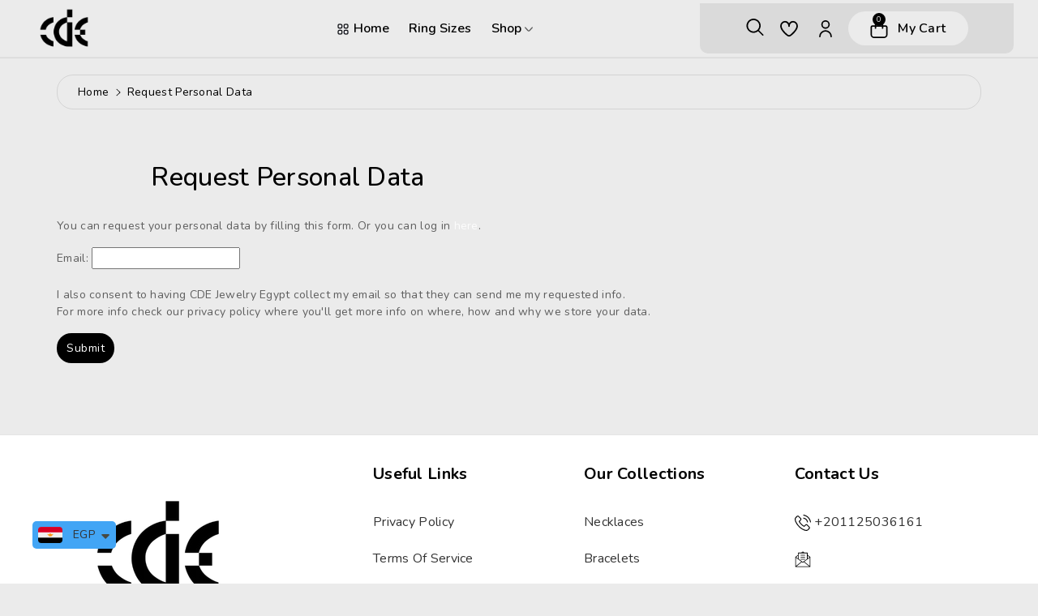

--- FILE ---
content_type: text/html; charset=utf-8
request_url: https://cdejewelry-egypt.com/en-sa/pages/request-personal-data
body_size: 26781
content:
<!doctype html>
<html class="no-js wbboxlt" lang="en" >
  <head><script>
<!-- Wask Analytics JS Code -->
(function(w, a, s, k) {
const h = w.getElementsByTagName('head')[0];
  k = w.createElement('script');
k.src = a + '?c=' +s;
k.async = 1;
h.appendChild(k);
window.wask_analytics = window.wask_analytics || {};
window.wask_analytics.client_code = s;
})(document, 'https://analytics.wask.co/client/wask.analytics.min.js', '09007e61-0383-4bc9-a0b0-9501b7b03ffd');
</script>
<meta name="google-site-verification" content="WtJfbOyQrOaLFo2RecPrw3e_srFggHCsPlU8ws2nF-k" />
<meta name="google-site-verification" content="V12olgnU5nCM4uKG6fBieW3OAIip5MQEgA8Xpd4WjCs" />
<script>
window.KiwiSizing = window.KiwiSizing === undefined ? {} : window.KiwiSizing;
KiwiSizing.shop = "cdeeg.myshopify.com";


</script>
    <meta charset="utf-8">
    <meta http-equiv="X-UA-Compatible" content="IE=edge">
    <meta name="viewport" content="width=device-width,initial-scale=1">
    <meta name="theme-color" content="">
    <link rel="canonical" href="https://cdejewelry-egypt.com/en-sa/pages/request-personal-data">
    <link rel="preconnect" href="https://cdn.shopify.com" crossorigin>
    <meta name="theme-color" content="#000000"><link rel="icon" type="image/png" href="//cdejewelry-egypt.com/cdn/shop/files/Untitled_design_7_65c5515f-8b02-48c6-8fbe-a774bfeca03e.png?crop=center&height=32&v=1672147646&width=32"><title>
      Request Personal Data
 &ndash; CDE Jewelry Egypt</title>

    
      <meta name="description" content="You can request your personal data by filling this form. Or you can log in here. Email: I also consent to having CDE Jewelry Egypt collect my email so that they can send me my requested info.For more info check our privacy policy where you&#39;ll get more info on where, how and why we store your data. Submit">
    

    

<meta property="og:site_name" content="CDE Jewelry Egypt">
<meta property="og:url" content="https://cdejewelry-egypt.com/en-sa/pages/request-personal-data">
<meta property="og:title" content="Request Personal Data">
<meta property="og:type" content="website">
<meta property="og:description" content="You can request your personal data by filling this form. Or you can log in here. Email: I also consent to having CDE Jewelry Egypt collect my email so that they can send me my requested info.For more info check our privacy policy where you&#39;ll get more info on where, how and why we store your data. Submit"><meta property="og:image" content="http://cdejewelry-egypt.com/cdn/shop/files/Untitled_design_37_9a644f00-4df2-4ed3-b11b-21123ca0282d.png?v=1607784203">
  <meta property="og:image:secure_url" content="https://cdejewelry-egypt.com/cdn/shop/files/Untitled_design_37_9a644f00-4df2-4ed3-b11b-21123ca0282d.png?v=1607784203">
  <meta property="og:image:width" content="1200">
  <meta property="og:image:height" content="628"><meta name="twitter:site" content="@cdeegypt"><meta name="twitter:card" content="summary_large_image">
<meta name="twitter:title" content="Request Personal Data">
<meta name="twitter:description" content="You can request your personal data by filling this form. Or you can log in here. Email: I also consent to having CDE Jewelry Egypt collect my email so that they can send me my requested info.For more info check our privacy policy where you&#39;ll get more info on where, how and why we store your data. Submit">


    <script src="//cdejewelry-egypt.com/cdn/shop/t/11/assets/global.js?v=65606945842791005921687709106" defer="defer"></script>
    <script>window.performance && window.performance.mark && window.performance.mark('shopify.content_for_header.start');</script><meta name="google-site-verification" content="Vd1QC3RL-LlyMx81GrF7sLuaZhFi6fz5VQqp8WHe2iI">
<meta id="shopify-digital-wallet" name="shopify-digital-wallet" content="/20922327/digital_wallets/dialog">
<link rel="alternate" hreflang="x-default" href="https://cdejewelry-egypt.com/pages/request-personal-data">
<link rel="alternate" hreflang="en" href="https://cdejewelry-egypt.com/pages/request-personal-data">
<link rel="alternate" hreflang="en-SA" href="https://cdejewelry-egypt.com/en-sa/pages/request-personal-data">
<link rel="alternate" hreflang="en-AE" href="https://cdejewelry-egypt.com/en-ae/pages/request-personal-data">
<script async="async" src="/checkouts/internal/preloads.js?locale=en-SA"></script>
<script id="shopify-features" type="application/json">{"accessToken":"3e160cc1e2009f03257079dcd8c9106c","betas":["rich-media-storefront-analytics"],"domain":"cdejewelry-egypt.com","predictiveSearch":true,"shopId":20922327,"locale":"en"}</script>
<script>var Shopify = Shopify || {};
Shopify.shop = "cdeeg.myshopify.com";
Shopify.locale = "en";
Shopify.currency = {"active":"EGP","rate":"1.0"};
Shopify.country = "SA";
Shopify.theme = {"name":"Copy of Atomics-webibazaar","id":132137287840,"schema_name":"Atomics","schema_version":"3.0.0","theme_store_id":null,"role":"main"};
Shopify.theme.handle = "null";
Shopify.theme.style = {"id":null,"handle":null};
Shopify.cdnHost = "cdejewelry-egypt.com/cdn";
Shopify.routes = Shopify.routes || {};
Shopify.routes.root = "/en-sa/";</script>
<script type="module">!function(o){(o.Shopify=o.Shopify||{}).modules=!0}(window);</script>
<script>!function(o){function n(){var o=[];function n(){o.push(Array.prototype.slice.apply(arguments))}return n.q=o,n}var t=o.Shopify=o.Shopify||{};t.loadFeatures=n(),t.autoloadFeatures=n()}(window);</script>
<script id="shop-js-analytics" type="application/json">{"pageType":"page"}</script>
<script defer="defer" async type="module" src="//cdejewelry-egypt.com/cdn/shopifycloud/shop-js/modules/v2/client.init-shop-cart-sync_IZsNAliE.en.esm.js"></script>
<script defer="defer" async type="module" src="//cdejewelry-egypt.com/cdn/shopifycloud/shop-js/modules/v2/chunk.common_0OUaOowp.esm.js"></script>
<script type="module">
  await import("//cdejewelry-egypt.com/cdn/shopifycloud/shop-js/modules/v2/client.init-shop-cart-sync_IZsNAliE.en.esm.js");
await import("//cdejewelry-egypt.com/cdn/shopifycloud/shop-js/modules/v2/chunk.common_0OUaOowp.esm.js");

  window.Shopify.SignInWithShop?.initShopCartSync?.({"fedCMEnabled":true,"windoidEnabled":true});

</script>
<script>(function() {
  var isLoaded = false;
  function asyncLoad() {
    if (isLoaded) return;
    isLoaded = true;
    var urls = ["\/\/code.tidio.co\/xfncxyv43r95rsgzwv0sz2ribklqn4xx.js?shop=cdeeg.myshopify.com","https:\/\/d10lpsik1i8c69.cloudfront.net\/w.js?shop=cdeeg.myshopify.com","https:\/\/app.kiwisizing.com\/web\/js\/dist\/kiwiSizing\/plugin\/SizingPlugin.prod.js?v=330\u0026shop=cdeeg.myshopify.com","https:\/\/app.marsello.com\/Portal\/Custom\/ScriptToInstall\/5c6c1d44811f9e12b8644434?aProvId=5c8cf3c3811f9e122828e638\u0026shop=cdeeg.myshopify.com","https:\/\/appbanner.ens.enterprises\/server?shop=cdeeg.myshopify.com","https:\/\/mt.tryjumbo.com\/shops\/4667\/script_4403d45fc86bed25cacedaf6efb14431.js?shop=cdeeg.myshopify.com","https:\/\/d1639lhkj5l89m.cloudfront.net\/js\/storefront\/uppromote.js?shop=cdeeg.myshopify.com","https:\/\/cdn.shopify.com\/s\/files\/1\/0449\/2568\/1820\/t\/4\/assets\/booster_currency.js?v=1624978055\u0026shop=cdeeg.myshopify.com","https:\/\/cdn.shopify.com\/s\/files\/1\/0449\/2568\/1820\/t\/4\/assets\/booster_currency.js?v=1624978055\u0026shop=cdeeg.myshopify.com"];
    for (var i = 0; i < urls.length; i++) {
      var s = document.createElement('script');
      s.type = 'text/javascript';
      s.async = true;
      s.src = urls[i];
      var x = document.getElementsByTagName('script')[0];
      x.parentNode.insertBefore(s, x);
    }
  };
  if(window.attachEvent) {
    window.attachEvent('onload', asyncLoad);
  } else {
    window.addEventListener('load', asyncLoad, false);
  }
})();</script>
<script id="__st">var __st={"a":20922327,"offset":7200,"reqid":"b7327a76-d1c7-474e-997a-0325191397b7-1768397470","pageurl":"cdejewelry-egypt.com\/en-sa\/pages\/request-personal-data","s":"pages-21145124957","u":"990d950d9e7f","p":"page","rtyp":"page","rid":21145124957};</script>
<script>window.ShopifyPaypalV4VisibilityTracking = true;</script>
<script id="captcha-bootstrap">!function(){'use strict';const t='contact',e='account',n='new_comment',o=[[t,t],['blogs',n],['comments',n],[t,'customer']],c=[[e,'customer_login'],[e,'guest_login'],[e,'recover_customer_password'],[e,'create_customer']],r=t=>t.map((([t,e])=>`form[action*='/${t}']:not([data-nocaptcha='true']) input[name='form_type'][value='${e}']`)).join(','),a=t=>()=>t?[...document.querySelectorAll(t)].map((t=>t.form)):[];function s(){const t=[...o],e=r(t);return a(e)}const i='password',u='form_key',d=['recaptcha-v3-token','g-recaptcha-response','h-captcha-response',i],f=()=>{try{return window.sessionStorage}catch{return}},m='__shopify_v',_=t=>t.elements[u];function p(t,e,n=!1){try{const o=window.sessionStorage,c=JSON.parse(o.getItem(e)),{data:r}=function(t){const{data:e,action:n}=t;return t[m]||n?{data:e,action:n}:{data:t,action:n}}(c);for(const[e,n]of Object.entries(r))t.elements[e]&&(t.elements[e].value=n);n&&o.removeItem(e)}catch(o){console.error('form repopulation failed',{error:o})}}const l='form_type',E='cptcha';function T(t){t.dataset[E]=!0}const w=window,h=w.document,L='Shopify',v='ce_forms',y='captcha';let A=!1;((t,e)=>{const n=(g='f06e6c50-85a8-45c8-87d0-21a2b65856fe',I='https://cdn.shopify.com/shopifycloud/storefront-forms-hcaptcha/ce_storefront_forms_captcha_hcaptcha.v1.5.2.iife.js',D={infoText:'Protected by hCaptcha',privacyText:'Privacy',termsText:'Terms'},(t,e,n)=>{const o=w[L][v],c=o.bindForm;if(c)return c(t,g,e,D).then(n);var r;o.q.push([[t,g,e,D],n]),r=I,A||(h.body.append(Object.assign(h.createElement('script'),{id:'captcha-provider',async:!0,src:r})),A=!0)});var g,I,D;w[L]=w[L]||{},w[L][v]=w[L][v]||{},w[L][v].q=[],w[L][y]=w[L][y]||{},w[L][y].protect=function(t,e){n(t,void 0,e),T(t)},Object.freeze(w[L][y]),function(t,e,n,w,h,L){const[v,y,A,g]=function(t,e,n){const i=e?o:[],u=t?c:[],d=[...i,...u],f=r(d),m=r(i),_=r(d.filter((([t,e])=>n.includes(e))));return[a(f),a(m),a(_),s()]}(w,h,L),I=t=>{const e=t.target;return e instanceof HTMLFormElement?e:e&&e.form},D=t=>v().includes(t);t.addEventListener('submit',(t=>{const e=I(t);if(!e)return;const n=D(e)&&!e.dataset.hcaptchaBound&&!e.dataset.recaptchaBound,o=_(e),c=g().includes(e)&&(!o||!o.value);(n||c)&&t.preventDefault(),c&&!n&&(function(t){try{if(!f())return;!function(t){const e=f();if(!e)return;const n=_(t);if(!n)return;const o=n.value;o&&e.removeItem(o)}(t);const e=Array.from(Array(32),(()=>Math.random().toString(36)[2])).join('');!function(t,e){_(t)||t.append(Object.assign(document.createElement('input'),{type:'hidden',name:u})),t.elements[u].value=e}(t,e),function(t,e){const n=f();if(!n)return;const o=[...t.querySelectorAll(`input[type='${i}']`)].map((({name:t})=>t)),c=[...d,...o],r={};for(const[a,s]of new FormData(t).entries())c.includes(a)||(r[a]=s);n.setItem(e,JSON.stringify({[m]:1,action:t.action,data:r}))}(t,e)}catch(e){console.error('failed to persist form',e)}}(e),e.submit())}));const S=(t,e)=>{t&&!t.dataset[E]&&(n(t,e.some((e=>e===t))),T(t))};for(const o of['focusin','change'])t.addEventListener(o,(t=>{const e=I(t);D(e)&&S(e,y())}));const B=e.get('form_key'),M=e.get(l),P=B&&M;t.addEventListener('DOMContentLoaded',(()=>{const t=y();if(P)for(const e of t)e.elements[l].value===M&&p(e,B);[...new Set([...A(),...v().filter((t=>'true'===t.dataset.shopifyCaptcha))])].forEach((e=>S(e,t)))}))}(h,new URLSearchParams(w.location.search),n,t,e,['guest_login'])})(!0,!0)}();</script>
<script integrity="sha256-4kQ18oKyAcykRKYeNunJcIwy7WH5gtpwJnB7kiuLZ1E=" data-source-attribution="shopify.loadfeatures" defer="defer" src="//cdejewelry-egypt.com/cdn/shopifycloud/storefront/assets/storefront/load_feature-a0a9edcb.js" crossorigin="anonymous"></script>
<script data-source-attribution="shopify.dynamic_checkout.dynamic.init">var Shopify=Shopify||{};Shopify.PaymentButton=Shopify.PaymentButton||{isStorefrontPortableWallets:!0,init:function(){window.Shopify.PaymentButton.init=function(){};var t=document.createElement("script");t.src="https://cdejewelry-egypt.com/cdn/shopifycloud/portable-wallets/latest/portable-wallets.en.js",t.type="module",document.head.appendChild(t)}};
</script>
<script data-source-attribution="shopify.dynamic_checkout.buyer_consent">
  function portableWalletsHideBuyerConsent(e){var t=document.getElementById("shopify-buyer-consent"),n=document.getElementById("shopify-subscription-policy-button");t&&n&&(t.classList.add("hidden"),t.setAttribute("aria-hidden","true"),n.removeEventListener("click",e))}function portableWalletsShowBuyerConsent(e){var t=document.getElementById("shopify-buyer-consent"),n=document.getElementById("shopify-subscription-policy-button");t&&n&&(t.classList.remove("hidden"),t.removeAttribute("aria-hidden"),n.addEventListener("click",e))}window.Shopify?.PaymentButton&&(window.Shopify.PaymentButton.hideBuyerConsent=portableWalletsHideBuyerConsent,window.Shopify.PaymentButton.showBuyerConsent=portableWalletsShowBuyerConsent);
</script>
<script data-source-attribution="shopify.dynamic_checkout.cart.bootstrap">document.addEventListener("DOMContentLoaded",(function(){function t(){return document.querySelector("shopify-accelerated-checkout-cart, shopify-accelerated-checkout")}if(t())Shopify.PaymentButton.init();else{new MutationObserver((function(e,n){t()&&(Shopify.PaymentButton.init(),n.disconnect())})).observe(document.body,{childList:!0,subtree:!0})}}));
</script>
<script id='scb4127' type='text/javascript' async='' src='https://cdejewelry-egypt.com/cdn/shopifycloud/privacy-banner/storefront-banner.js'></script><script id="sections-script" data-sections="header" defer="defer" src="//cdejewelry-egypt.com/cdn/shop/t/11/compiled_assets/scripts.js?4385"></script>
<script>window.performance && window.performance.mark && window.performance.mark('shopify.content_for_header.end');</script>

    <svg style="display:none">
      
      <symbol id="arleft" width="20" height="16.16" viewBox="0 0 20 16.16">
          <path id="arrow-right-24" d="M12.984,23.754a.832.832,0,0,1-1.194,0l-7.043-7.2a.879.879,0,0,1,0-1.222l7.043-7.2a.833.833,0,0,1,.827-.248.855.855,0,0,1,.61.624.878.878,0,0,1-.243.846l-5.6,5.729H23.655a.865.865,0,0,1,0,1.729H7.384l5.6,5.729A.879.879,0,0,1,12.984,23.754Z" transform="translate(-4.5 -7.847)" fill-rule="evenodd"/>
      </symbol>

      <symbol id="arright" width="20" height="16.16" viewBox="0 0 20 16.16">
        <path id="arrow-right-24" d="M16.016,23.754a.832.832,0,0,0,1.194,0l7.043-7.2a.879.879,0,0,0,0-1.222l-7.043-7.2a.833.833,0,0,0-.827-.248.855.855,0,0,0-.61.624.878.878,0,0,0,.243.846l5.6,5.729H5.345a.865.865,0,0,0,0,1.729H21.616l-5.6,5.729A.879.879,0,0,0,16.016,23.754Z" transform="translate(-4.5 -7.847)" fill-rule="evenodd"/>
      </symbol>

      <symbol id="wish" viewBox="0 0 23.01 20.1">
        <path id="heart" d="M16.771,1.917A6.139,6.139,0,0,0,11.5,5.061,6.139,6.139,0,0,0,6.229,1.917,6.494,6.494,0,0,0,0,8.634C0,12.966,4.586,17.7,8.433,20.906a4.788,4.788,0,0,0,6.133,0C18.414,17.7,23,12.966,23,8.634a6.494,6.494,0,0,0-6.229-6.717ZM13.335,19.448a2.862,2.862,0,0,1-3.671,0C4.741,15.341,1.917,11.4,1.917,8.634A4.583,4.583,0,0,1,6.229,3.823a4.583,4.583,0,0,1,4.313,4.812.958.958,0,0,0,1.917,0,4.583,4.583,0,0,1,4.313-4.812,4.583,4.583,0,0,1,4.313,4.812c0,2.766-2.824,6.707-7.748,10.81Z" transform="translate(0.005 -1.917)"/>
      </symbol>




      <symbol viewBox="0 0 24 24" id="arrow-down">
        <path d="M18.71,8.21a1,1,0,0,0-1.42,0l-4.58,4.58a1,1,0,0,1-1.42,0L6.71,8.21a1,1,0,0,0-1.42,0,1,1,0,0,0,0,1.41l4.59,4.59a3,3,0,0,0,4.24,0l4.59-4.59A1,1,0,0,0,18.71,8.21Z"/>
      </symbol>

      <symbol id="icon-close" viewBox="0 0 512.021 512.021">
        <path d="M301.258,256.01L502.645,54.645c12.501-12.501,12.501-32.769,0-45.269c-12.501-12.501-32.769-12.501-45.269,0l0,0   L256.01,210.762L54.645,9.376c-12.501-12.501-32.769-12.501-45.269,0s-12.501,32.769,0,45.269L210.762,256.01L9.376,457.376   c-12.501,12.501-12.501,32.769,0,45.269s32.769,12.501,45.269,0L256.01,301.258l201.365,201.387   c12.501,12.501,32.769,12.501,45.269,0c12.501-12.501,12.501-32.769,0-45.269L301.258,256.01z"/>
      </symbol>

      <symbol id="refresh" viewBox="0 0 513.806 513.806">
        <path d="M66.074,228.731C81.577,123.379,179.549,50.542,284.901,66.045c35.944,5.289,69.662,20.626,97.27,44.244l-24.853,24.853   c-8.33,8.332-8.328,21.84,0.005,30.17c3.999,3.998,9.423,6.245,15.078,6.246h97.835c11.782,0,21.333-9.551,21.333-21.333V52.39   c-0.003-11.782-9.556-21.331-21.338-21.329c-5.655,0.001-11.079,2.248-15.078,6.246L427.418,65.04   C321.658-29.235,159.497-19.925,65.222,85.835c-33.399,37.467-55.073,83.909-62.337,133.573   c-2.864,17.607,9.087,34.202,26.693,37.066c1.586,0.258,3.188,0.397,4.795,0.417C50.481,256.717,64.002,244.706,66.074,228.731z"/>
        <path d="M479.429,256.891c-16.108,0.174-29.629,12.185-31.701,28.16C432.225,390.403,334.253,463.24,228.901,447.738   c-35.944-5.289-69.662-20.626-97.27-44.244l24.853-24.853c8.33-8.332,8.328-21.84-0.005-30.17   c-3.999-3.998-9.423-6.245-15.078-6.246H43.568c-11.782,0-21.333,9.551-21.333,21.333v97.835   c0.003,11.782,9.556,21.331,21.338,21.329c5.655-0.001,11.079-2.248,15.078-6.246l27.733-27.733   c105.735,94.285,267.884,85.004,362.17-20.732c33.417-37.475,55.101-83.933,62.363-133.615   c2.876-17.605-9.064-34.208-26.668-37.084C482.655,257.051,481.044,256.91,479.429,256.891z"/>
      </symbol>



    </svg>

    <style data-shopify>
:root {
        --wbbase-font: Nunito;

        --color-wbmaincolors-text: #bf2a45;
        --font-size-header: 32;
        --font-size-base: 14;
        --color-wbbordercolor: #808080;

        --color-base-text: 0, 0, 0;
        --color-shadow: 0, 0, 0;
        --color-base-background-1: 235, 235, 235;
        --color-base-background-2: 218, 218, 218;
        --color-base-solid-button-labels: 255, 255, 255;
        --color-base-outline-button-labels: 255, 255, 255;
        --color-base-accent-1: 0, 0, 0;
        --color-base-accent-2: 0, 0, 0;
        --payment-terms-background-color: #ebebeb;

        --gradient-base-background-1: #ebebeb;
        --gradient-base-background-2: #dadada;
        --gradient-base-accent-1: #000000;
        --gradient-base-accent-2: #000000;

        --media-padding: px;
        --media-border-opacity: 0.05;
        --media-border-width: 1px;
        --media-radius: 10px;
        --media-shadow-opacity: 0.0;
        --media-shadow-horizontal-offset: 0px;
        --media-shadow-vertical-offset: 0px;
        --media-shadow-blur-radius: 0px;

        --page-width: 1370px;
        --page-width-margin: 0rem;

        --card-image-padding: 0.0rem;
        --card-corner-radius: 2.0rem;
        --card-text-alignment: center;
        --card-border-width: 0.0rem;
        --card-border-opacity: 0.0;
        --card-shadow-opacity: 0.0;
        --card-shadow-horizontal-offset: 0.0rem;
        --card-shadow-vertical-offset: 0.0rem;
        --card-shadow-blur-radius: 0.0rem;

        --badge-corner-radius: 1.0rem;

        --popup-border-width: 1px;
        --popup-border-opacity: 0.1;
        --popup-corner-radius: 20px;
        --popup-shadow-opacity: 0.0;
        --popup-shadow-horizontal-offset: 0px;
        --popup-shadow-vertical-offset: 0px;
        --popup-shadow-blur-radius: 0px;

        --drawer-border-width: 1px;
        --drawer-border-opacity: 0.1;
        --drawer-shadow-opacity: 0.0;
        --drawer-shadow-horizontal-offset: 0px;
        --drawer-shadow-vertical-offset: 0px;
        --drawer-shadow-blur-radius: 0px;

        --spacing-sections-desktop: px;
        --spacing-sections-mobile: 20px;

        --grid-desktop-vertical-spacing: 4px;
        --grid-desktop-horizontal-spacing: 20px;
        --grid-mobile-vertical-spacing: 2px;
        --grid-mobile-horizontal-spacing: 10px;

        --text-boxes-border-opacity: 0.0;
        --text-boxes-border-width: 0px;
        --text-boxes-radius: 0px;
        --text-boxes-shadow-opacity: 0.0;
        --text-boxes-shadow-horizontal-offset: 0px;
        --text-boxes-shadow-vertical-offset: 0px;
        --text-boxes-shadow-blur-radius: 0px;

        --buttons-radius: 30px;
        --buttons-radius-outset: 30px;
        --buttons-border-width: 0px;
        --buttons-border-opacity: 1.0;
        --buttons-shadow-opacity: 0.0;
        --buttons-shadow-horizontal-offset: 0px;
        --buttons-shadow-vertical-offset: 0px;
        --buttons-shadow-blur-radius: 0px;
        --buttons-border-offset: 0.3px;

        --inputs-radius: 30px;
        --inputs-border-width: 1px;
        --inputs-border-opacity: 0.1;
        --inputs-shadow-opacity: 0.0;
        --inputs-shadow-horizontal-offset: 0px;
        --inputs-margin-offset: 0px;
        --inputs-shadow-vertical-offset: 0px;
        --inputs-shadow-blur-radius: 0px;
        --inputs-radius-outset: 31px;

        --variant-pills-radius: 20px;
        --variant-pills-border-width: 1px;
        --variant-pills-border-opacity: 0.2;
        --variant-pills-shadow-opacity: 0.0;
        --variant-pills-shadow-horizontal-offset: 0px;
        --variant-pills-shadow-vertical-offset: 0px;
        --variant-pills-shadow-blur-radius: 0px;
      }

      *,
      *::before,
      *::after {
        box-sizing: inherit;
      }

      html {
        box-sizing: border-box;
        height: 100%;
      }

      body{
            font-size: calc(var(--font-size-base) * 1px);
            font-family: var(--wbbase-font);
            line-height: 1.5;
            letter-spacing: .3px;
            color: rgb(var(--color-foreground));
        }
      svg {
        width: 14px;
        height: 14px;
        transition: .3s ease;
        vertical-align: middle;
      }
    </style>
    
    <link href="//cdejewelry-egypt.com/cdn/shop/t/11/assets/slick.css?v=98340474046176884051687709106" rel="stylesheet" type="text/css" media="all" />
    <link href="//cdejewelry-egypt.com/cdn/shop/t/11/assets/slick-theme.css?v=67893072228317858721687709106" rel="stylesheet" type="text/css" media="all" />
    <link href="//cdejewelry-egypt.com/cdn/shop/t/11/assets/base.css?v=168007450251974943151687709106" rel="stylesheet" type="text/css" media="all" />
    <link href="//cdejewelry-egypt.com/cdn/shop/t/11/assets/component-list-menu.css?v=59104780712564994891687709106" rel="stylesheet" type="text/css" media="all" />
    <link href="//cdejewelry-egypt.com/cdn/shop/t/11/assets/jquery.fancybox.min.css?v=19278034316635137701687709106" rel="stylesheet" type="text/css" media="all" />
    <link href="//cdejewelry-egypt.com/cdn/shop/t/11/assets/wbquickview.css?v=182118543206144228501687709106" rel="stylesheet" type="text/css" media="all" />

    
      <link href="https://fonts.googleapis.com/css?family=Nunito:400,500,600,700&display=swap" rel="stylesheet" as="font">
    
<link rel="stylesheet" href="//cdejewelry-egypt.com/cdn/shop/t/11/assets/component-predictive-search.css?v=138979874087774962181687709106" media="print" onload="this.media='all'"><script>document.documentElement.className = document.documentElement.className.replace('no-js', 'js');
    if (Shopify.designMode) {
      document.documentElement.classList.add('shopify-design-mode');
    }
    </script>

    <script>
      
      var content = "Liquid error (layout\/theme line 238): Could not find asset snippets\/wbquickview.liquid";
    </script>

  
<script src="https://cdn.shopify.com/extensions/a9a32278-85fd-435d-a2e4-15afbc801656/nova-multi-currency-converter-1/assets/nova-cur-app-embed.js" type="text/javascript" defer="defer"></script>
<link href="https://cdn.shopify.com/extensions/a9a32278-85fd-435d-a2e4-15afbc801656/nova-multi-currency-converter-1/assets/nova-cur.css" rel="stylesheet" type="text/css" media="all">
<link href="https://monorail-edge.shopifysvc.com" rel="dns-prefetch">
<script>(function(){if ("sendBeacon" in navigator && "performance" in window) {try {var session_token_from_headers = performance.getEntriesByType('navigation')[0].serverTiming.find(x => x.name == '_s').description;} catch {var session_token_from_headers = undefined;}var session_cookie_matches = document.cookie.match(/_shopify_s=([^;]*)/);var session_token_from_cookie = session_cookie_matches && session_cookie_matches.length === 2 ? session_cookie_matches[1] : "";var session_token = session_token_from_headers || session_token_from_cookie || "";function handle_abandonment_event(e) {var entries = performance.getEntries().filter(function(entry) {return /monorail-edge.shopifysvc.com/.test(entry.name);});if (!window.abandonment_tracked && entries.length === 0) {window.abandonment_tracked = true;var currentMs = Date.now();var navigation_start = performance.timing.navigationStart;var payload = {shop_id: 20922327,url: window.location.href,navigation_start,duration: currentMs - navigation_start,session_token,page_type: "page"};window.navigator.sendBeacon("https://monorail-edge.shopifysvc.com/v1/produce", JSON.stringify({schema_id: "online_store_buyer_site_abandonment/1.1",payload: payload,metadata: {event_created_at_ms: currentMs,event_sent_at_ms: currentMs}}));}}window.addEventListener('pagehide', handle_abandonment_event);}}());</script>
<script id="web-pixels-manager-setup">(function e(e,d,r,n,o){if(void 0===o&&(o={}),!Boolean(null===(a=null===(i=window.Shopify)||void 0===i?void 0:i.analytics)||void 0===a?void 0:a.replayQueue)){var i,a;window.Shopify=window.Shopify||{};var t=window.Shopify;t.analytics=t.analytics||{};var s=t.analytics;s.replayQueue=[],s.publish=function(e,d,r){return s.replayQueue.push([e,d,r]),!0};try{self.performance.mark("wpm:start")}catch(e){}var l=function(){var e={modern:/Edge?\/(1{2}[4-9]|1[2-9]\d|[2-9]\d{2}|\d{4,})\.\d+(\.\d+|)|Firefox\/(1{2}[4-9]|1[2-9]\d|[2-9]\d{2}|\d{4,})\.\d+(\.\d+|)|Chrom(ium|e)\/(9{2}|\d{3,})\.\d+(\.\d+|)|(Maci|X1{2}).+ Version\/(15\.\d+|(1[6-9]|[2-9]\d|\d{3,})\.\d+)([,.]\d+|)( \(\w+\)|)( Mobile\/\w+|) Safari\/|Chrome.+OPR\/(9{2}|\d{3,})\.\d+\.\d+|(CPU[ +]OS|iPhone[ +]OS|CPU[ +]iPhone|CPU IPhone OS|CPU iPad OS)[ +]+(15[._]\d+|(1[6-9]|[2-9]\d|\d{3,})[._]\d+)([._]\d+|)|Android:?[ /-](13[3-9]|1[4-9]\d|[2-9]\d{2}|\d{4,})(\.\d+|)(\.\d+|)|Android.+Firefox\/(13[5-9]|1[4-9]\d|[2-9]\d{2}|\d{4,})\.\d+(\.\d+|)|Android.+Chrom(ium|e)\/(13[3-9]|1[4-9]\d|[2-9]\d{2}|\d{4,})\.\d+(\.\d+|)|SamsungBrowser\/([2-9]\d|\d{3,})\.\d+/,legacy:/Edge?\/(1[6-9]|[2-9]\d|\d{3,})\.\d+(\.\d+|)|Firefox\/(5[4-9]|[6-9]\d|\d{3,})\.\d+(\.\d+|)|Chrom(ium|e)\/(5[1-9]|[6-9]\d|\d{3,})\.\d+(\.\d+|)([\d.]+$|.*Safari\/(?![\d.]+ Edge\/[\d.]+$))|(Maci|X1{2}).+ Version\/(10\.\d+|(1[1-9]|[2-9]\d|\d{3,})\.\d+)([,.]\d+|)( \(\w+\)|)( Mobile\/\w+|) Safari\/|Chrome.+OPR\/(3[89]|[4-9]\d|\d{3,})\.\d+\.\d+|(CPU[ +]OS|iPhone[ +]OS|CPU[ +]iPhone|CPU IPhone OS|CPU iPad OS)[ +]+(10[._]\d+|(1[1-9]|[2-9]\d|\d{3,})[._]\d+)([._]\d+|)|Android:?[ /-](13[3-9]|1[4-9]\d|[2-9]\d{2}|\d{4,})(\.\d+|)(\.\d+|)|Mobile Safari.+OPR\/([89]\d|\d{3,})\.\d+\.\d+|Android.+Firefox\/(13[5-9]|1[4-9]\d|[2-9]\d{2}|\d{4,})\.\d+(\.\d+|)|Android.+Chrom(ium|e)\/(13[3-9]|1[4-9]\d|[2-9]\d{2}|\d{4,})\.\d+(\.\d+|)|Android.+(UC? ?Browser|UCWEB|U3)[ /]?(15\.([5-9]|\d{2,})|(1[6-9]|[2-9]\d|\d{3,})\.\d+)\.\d+|SamsungBrowser\/(5\.\d+|([6-9]|\d{2,})\.\d+)|Android.+MQ{2}Browser\/(14(\.(9|\d{2,})|)|(1[5-9]|[2-9]\d|\d{3,})(\.\d+|))(\.\d+|)|K[Aa][Ii]OS\/(3\.\d+|([4-9]|\d{2,})\.\d+)(\.\d+|)/},d=e.modern,r=e.legacy,n=navigator.userAgent;return n.match(d)?"modern":n.match(r)?"legacy":"unknown"}(),u="modern"===l?"modern":"legacy",c=(null!=n?n:{modern:"",legacy:""})[u],f=function(e){return[e.baseUrl,"/wpm","/b",e.hashVersion,"modern"===e.buildTarget?"m":"l",".js"].join("")}({baseUrl:d,hashVersion:r,buildTarget:u}),m=function(e){var d=e.version,r=e.bundleTarget,n=e.surface,o=e.pageUrl,i=e.monorailEndpoint;return{emit:function(e){var a=e.status,t=e.errorMsg,s=(new Date).getTime(),l=JSON.stringify({metadata:{event_sent_at_ms:s},events:[{schema_id:"web_pixels_manager_load/3.1",payload:{version:d,bundle_target:r,page_url:o,status:a,surface:n,error_msg:t},metadata:{event_created_at_ms:s}}]});if(!i)return console&&console.warn&&console.warn("[Web Pixels Manager] No Monorail endpoint provided, skipping logging."),!1;try{return self.navigator.sendBeacon.bind(self.navigator)(i,l)}catch(e){}var u=new XMLHttpRequest;try{return u.open("POST",i,!0),u.setRequestHeader("Content-Type","text/plain"),u.send(l),!0}catch(e){return console&&console.warn&&console.warn("[Web Pixels Manager] Got an unhandled error while logging to Monorail."),!1}}}}({version:r,bundleTarget:l,surface:e.surface,pageUrl:self.location.href,monorailEndpoint:e.monorailEndpoint});try{o.browserTarget=l,function(e){var d=e.src,r=e.async,n=void 0===r||r,o=e.onload,i=e.onerror,a=e.sri,t=e.scriptDataAttributes,s=void 0===t?{}:t,l=document.createElement("script"),u=document.querySelector("head"),c=document.querySelector("body");if(l.async=n,l.src=d,a&&(l.integrity=a,l.crossOrigin="anonymous"),s)for(var f in s)if(Object.prototype.hasOwnProperty.call(s,f))try{l.dataset[f]=s[f]}catch(e){}if(o&&l.addEventListener("load",o),i&&l.addEventListener("error",i),u)u.appendChild(l);else{if(!c)throw new Error("Did not find a head or body element to append the script");c.appendChild(l)}}({src:f,async:!0,onload:function(){if(!function(){var e,d;return Boolean(null===(d=null===(e=window.Shopify)||void 0===e?void 0:e.analytics)||void 0===d?void 0:d.initialized)}()){var d=window.webPixelsManager.init(e)||void 0;if(d){var r=window.Shopify.analytics;r.replayQueue.forEach((function(e){var r=e[0],n=e[1],o=e[2];d.publishCustomEvent(r,n,o)})),r.replayQueue=[],r.publish=d.publishCustomEvent,r.visitor=d.visitor,r.initialized=!0}}},onerror:function(){return m.emit({status:"failed",errorMsg:"".concat(f," has failed to load")})},sri:function(e){var d=/^sha384-[A-Za-z0-9+/=]+$/;return"string"==typeof e&&d.test(e)}(c)?c:"",scriptDataAttributes:o}),m.emit({status:"loading"})}catch(e){m.emit({status:"failed",errorMsg:(null==e?void 0:e.message)||"Unknown error"})}}})({shopId: 20922327,storefrontBaseUrl: "https://cdejewelry-egypt.com",extensionsBaseUrl: "https://extensions.shopifycdn.com/cdn/shopifycloud/web-pixels-manager",monorailEndpoint: "https://monorail-edge.shopifysvc.com/unstable/produce_batch",surface: "storefront-renderer",enabledBetaFlags: ["2dca8a86","a0d5f9d2"],webPixelsConfigList: [{"id":"534872224","configuration":"{\"config\":\"{\\\"pixel_id\\\":\\\"G-Z79NG9Q8H3\\\",\\\"target_country\\\":\\\"EG\\\",\\\"gtag_events\\\":[{\\\"type\\\":\\\"search\\\",\\\"action_label\\\":[\\\"G-Z79NG9Q8H3\\\",\\\"AW-825951425\\\/3EmVCN-qxLMBEMGJ7IkD\\\"]},{\\\"type\\\":\\\"begin_checkout\\\",\\\"action_label\\\":[\\\"G-Z79NG9Q8H3\\\",\\\"AW-825951425\\\/-hfhCNyqxLMBEMGJ7IkD\\\"]},{\\\"type\\\":\\\"view_item\\\",\\\"action_label\\\":[\\\"G-Z79NG9Q8H3\\\",\\\"AW-825951425\\\/igAsCNaqxLMBEMGJ7IkD\\\",\\\"MC-EZQV4XSB97\\\"]},{\\\"type\\\":\\\"purchase\\\",\\\"action_label\\\":[\\\"G-Z79NG9Q8H3\\\",\\\"AW-825951425\\\/nhxwCNOqxLMBEMGJ7IkD\\\",\\\"MC-EZQV4XSB97\\\"]},{\\\"type\\\":\\\"page_view\\\",\\\"action_label\\\":[\\\"G-Z79NG9Q8H3\\\",\\\"AW-825951425\\\/9GwpCNCqxLMBEMGJ7IkD\\\",\\\"MC-EZQV4XSB97\\\"]},{\\\"type\\\":\\\"add_payment_info\\\",\\\"action_label\\\":[\\\"G-Z79NG9Q8H3\\\",\\\"AW-825951425\\\/WJiLCOKqxLMBEMGJ7IkD\\\"]},{\\\"type\\\":\\\"add_to_cart\\\",\\\"action_label\\\":[\\\"G-Z79NG9Q8H3\\\",\\\"AW-825951425\\\/W6yFCNmqxLMBEMGJ7IkD\\\"]}],\\\"enable_monitoring_mode\\\":false}\"}","eventPayloadVersion":"v1","runtimeContext":"OPEN","scriptVersion":"b2a88bafab3e21179ed38636efcd8a93","type":"APP","apiClientId":1780363,"privacyPurposes":[],"dataSharingAdjustments":{"protectedCustomerApprovalScopes":["read_customer_address","read_customer_email","read_customer_name","read_customer_personal_data","read_customer_phone"]}},{"id":"526876832","configuration":"{\"pixelCode\":\"C86G0O019KKSUJC2U3N0\"}","eventPayloadVersion":"v1","runtimeContext":"STRICT","scriptVersion":"22e92c2ad45662f435e4801458fb78cc","type":"APP","apiClientId":4383523,"privacyPurposes":["ANALYTICS","MARKETING","SALE_OF_DATA"],"dataSharingAdjustments":{"protectedCustomerApprovalScopes":["read_customer_address","read_customer_email","read_customer_name","read_customer_personal_data","read_customer_phone"]}},{"id":"309887136","configuration":"{\"pixel_id\":\"126660994593664\",\"pixel_type\":\"facebook_pixel\",\"metaapp_system_user_token\":\"-\"}","eventPayloadVersion":"v1","runtimeContext":"OPEN","scriptVersion":"ca16bc87fe92b6042fbaa3acc2fbdaa6","type":"APP","apiClientId":2329312,"privacyPurposes":["ANALYTICS","MARKETING","SALE_OF_DATA"],"dataSharingAdjustments":{"protectedCustomerApprovalScopes":["read_customer_address","read_customer_email","read_customer_name","read_customer_personal_data","read_customer_phone"]}},{"id":"15204512","configuration":"{\"myshopifyDomain\":\"cdeeg.myshopify.com\"}","eventPayloadVersion":"v1","runtimeContext":"STRICT","scriptVersion":"23b97d18e2aa74363140dc29c9284e87","type":"APP","apiClientId":2775569,"privacyPurposes":["ANALYTICS","MARKETING","SALE_OF_DATA"],"dataSharingAdjustments":{"protectedCustomerApprovalScopes":["read_customer_address","read_customer_email","read_customer_name","read_customer_phone","read_customer_personal_data"]}},{"id":"shopify-app-pixel","configuration":"{}","eventPayloadVersion":"v1","runtimeContext":"STRICT","scriptVersion":"0450","apiClientId":"shopify-pixel","type":"APP","privacyPurposes":["ANALYTICS","MARKETING"]},{"id":"shopify-custom-pixel","eventPayloadVersion":"v1","runtimeContext":"LAX","scriptVersion":"0450","apiClientId":"shopify-pixel","type":"CUSTOM","privacyPurposes":["ANALYTICS","MARKETING"]}],isMerchantRequest: false,initData: {"shop":{"name":"CDE Jewelry Egypt","paymentSettings":{"currencyCode":"EGP"},"myshopifyDomain":"cdeeg.myshopify.com","countryCode":"EG","storefrontUrl":"https:\/\/cdejewelry-egypt.com\/en-sa"},"customer":null,"cart":null,"checkout":null,"productVariants":[],"purchasingCompany":null},},"https://cdejewelry-egypt.com/cdn","7cecd0b6w90c54c6cpe92089d5m57a67346",{"modern":"","legacy":""},{"shopId":"20922327","storefrontBaseUrl":"https:\/\/cdejewelry-egypt.com","extensionBaseUrl":"https:\/\/extensions.shopifycdn.com\/cdn\/shopifycloud\/web-pixels-manager","surface":"storefront-renderer","enabledBetaFlags":"[\"2dca8a86\", \"a0d5f9d2\"]","isMerchantRequest":"false","hashVersion":"7cecd0b6w90c54c6cpe92089d5m57a67346","publish":"custom","events":"[[\"page_viewed\",{}]]"});</script><script>
  window.ShopifyAnalytics = window.ShopifyAnalytics || {};
  window.ShopifyAnalytics.meta = window.ShopifyAnalytics.meta || {};
  window.ShopifyAnalytics.meta.currency = 'EGP';
  var meta = {"page":{"pageType":"page","resourceType":"page","resourceId":21145124957,"requestId":"b7327a76-d1c7-474e-997a-0325191397b7-1768397470"}};
  for (var attr in meta) {
    window.ShopifyAnalytics.meta[attr] = meta[attr];
  }
</script>
<script class="analytics">
  (function () {
    var customDocumentWrite = function(content) {
      var jquery = null;

      if (window.jQuery) {
        jquery = window.jQuery;
      } else if (window.Checkout && window.Checkout.$) {
        jquery = window.Checkout.$;
      }

      if (jquery) {
        jquery('body').append(content);
      }
    };

    var hasLoggedConversion = function(token) {
      if (token) {
        return document.cookie.indexOf('loggedConversion=' + token) !== -1;
      }
      return false;
    }

    var setCookieIfConversion = function(token) {
      if (token) {
        var twoMonthsFromNow = new Date(Date.now());
        twoMonthsFromNow.setMonth(twoMonthsFromNow.getMonth() + 2);

        document.cookie = 'loggedConversion=' + token + '; expires=' + twoMonthsFromNow;
      }
    }

    var trekkie = window.ShopifyAnalytics.lib = window.trekkie = window.trekkie || [];
    if (trekkie.integrations) {
      return;
    }
    trekkie.methods = [
      'identify',
      'page',
      'ready',
      'track',
      'trackForm',
      'trackLink'
    ];
    trekkie.factory = function(method) {
      return function() {
        var args = Array.prototype.slice.call(arguments);
        args.unshift(method);
        trekkie.push(args);
        return trekkie;
      };
    };
    for (var i = 0; i < trekkie.methods.length; i++) {
      var key = trekkie.methods[i];
      trekkie[key] = trekkie.factory(key);
    }
    trekkie.load = function(config) {
      trekkie.config = config || {};
      trekkie.config.initialDocumentCookie = document.cookie;
      var first = document.getElementsByTagName('script')[0];
      var script = document.createElement('script');
      script.type = 'text/javascript';
      script.onerror = function(e) {
        var scriptFallback = document.createElement('script');
        scriptFallback.type = 'text/javascript';
        scriptFallback.onerror = function(error) {
                var Monorail = {
      produce: function produce(monorailDomain, schemaId, payload) {
        var currentMs = new Date().getTime();
        var event = {
          schema_id: schemaId,
          payload: payload,
          metadata: {
            event_created_at_ms: currentMs,
            event_sent_at_ms: currentMs
          }
        };
        return Monorail.sendRequest("https://" + monorailDomain + "/v1/produce", JSON.stringify(event));
      },
      sendRequest: function sendRequest(endpointUrl, payload) {
        // Try the sendBeacon API
        if (window && window.navigator && typeof window.navigator.sendBeacon === 'function' && typeof window.Blob === 'function' && !Monorail.isIos12()) {
          var blobData = new window.Blob([payload], {
            type: 'text/plain'
          });

          if (window.navigator.sendBeacon(endpointUrl, blobData)) {
            return true;
          } // sendBeacon was not successful

        } // XHR beacon

        var xhr = new XMLHttpRequest();

        try {
          xhr.open('POST', endpointUrl);
          xhr.setRequestHeader('Content-Type', 'text/plain');
          xhr.send(payload);
        } catch (e) {
          console.log(e);
        }

        return false;
      },
      isIos12: function isIos12() {
        return window.navigator.userAgent.lastIndexOf('iPhone; CPU iPhone OS 12_') !== -1 || window.navigator.userAgent.lastIndexOf('iPad; CPU OS 12_') !== -1;
      }
    };
    Monorail.produce('monorail-edge.shopifysvc.com',
      'trekkie_storefront_load_errors/1.1',
      {shop_id: 20922327,
      theme_id: 132137287840,
      app_name: "storefront",
      context_url: window.location.href,
      source_url: "//cdejewelry-egypt.com/cdn/s/trekkie.storefront.55c6279c31a6628627b2ba1c5ff367020da294e2.min.js"});

        };
        scriptFallback.async = true;
        scriptFallback.src = '//cdejewelry-egypt.com/cdn/s/trekkie.storefront.55c6279c31a6628627b2ba1c5ff367020da294e2.min.js';
        first.parentNode.insertBefore(scriptFallback, first);
      };
      script.async = true;
      script.src = '//cdejewelry-egypt.com/cdn/s/trekkie.storefront.55c6279c31a6628627b2ba1c5ff367020da294e2.min.js';
      first.parentNode.insertBefore(script, first);
    };
    trekkie.load(
      {"Trekkie":{"appName":"storefront","development":false,"defaultAttributes":{"shopId":20922327,"isMerchantRequest":null,"themeId":132137287840,"themeCityHash":"602350468638715137","contentLanguage":"en","currency":"EGP","eventMetadataId":"7da5519f-cac2-4d6e-8400-c5bdf1ce6c8c"},"isServerSideCookieWritingEnabled":true,"monorailRegion":"shop_domain","enabledBetaFlags":["65f19447"]},"Session Attribution":{},"S2S":{"facebookCapiEnabled":true,"source":"trekkie-storefront-renderer","apiClientId":580111}}
    );

    var loaded = false;
    trekkie.ready(function() {
      if (loaded) return;
      loaded = true;

      window.ShopifyAnalytics.lib = window.trekkie;

      var originalDocumentWrite = document.write;
      document.write = customDocumentWrite;
      try { window.ShopifyAnalytics.merchantGoogleAnalytics.call(this); } catch(error) {};
      document.write = originalDocumentWrite;

      window.ShopifyAnalytics.lib.page(null,{"pageType":"page","resourceType":"page","resourceId":21145124957,"requestId":"b7327a76-d1c7-474e-997a-0325191397b7-1768397470","shopifyEmitted":true});

      var match = window.location.pathname.match(/checkouts\/(.+)\/(thank_you|post_purchase)/)
      var token = match? match[1]: undefined;
      if (!hasLoggedConversion(token)) {
        setCookieIfConversion(token);
        
      }
    });


        var eventsListenerScript = document.createElement('script');
        eventsListenerScript.async = true;
        eventsListenerScript.src = "//cdejewelry-egypt.com/cdn/shopifycloud/storefront/assets/shop_events_listener-3da45d37.js";
        document.getElementsByTagName('head')[0].appendChild(eventsListenerScript);

})();</script>
  <script>
  if (!window.ga || (window.ga && typeof window.ga !== 'function')) {
    window.ga = function ga() {
      (window.ga.q = window.ga.q || []).push(arguments);
      if (window.Shopify && window.Shopify.analytics && typeof window.Shopify.analytics.publish === 'function') {
        window.Shopify.analytics.publish("ga_stub_called", {}, {sendTo: "google_osp_migration"});
      }
      console.error("Shopify's Google Analytics stub called with:", Array.from(arguments), "\nSee https://help.shopify.com/manual/promoting-marketing/pixels/pixel-migration#google for more information.");
    };
    if (window.Shopify && window.Shopify.analytics && typeof window.Shopify.analytics.publish === 'function') {
      window.Shopify.analytics.publish("ga_stub_initialized", {}, {sendTo: "google_osp_migration"});
    }
  }
</script>
<script
  defer
  src="https://cdejewelry-egypt.com/cdn/shopifycloud/perf-kit/shopify-perf-kit-3.0.3.min.js"
  data-application="storefront-renderer"
  data-shop-id="20922327"
  data-render-region="gcp-us-central1"
  data-page-type="page"
  data-theme-instance-id="132137287840"
  data-theme-name="Atomics"
  data-theme-version="3.0.0"
  data-monorail-region="shop_domain"
  data-resource-timing-sampling-rate="10"
  data-shs="true"
  data-shs-beacon="true"
  data-shs-export-with-fetch="true"
  data-shs-logs-sample-rate="1"
  data-shs-beacon-endpoint="https://cdejewelry-egypt.com/api/collect"
></script>
</head>

  <body class="gradient template-page">
    <a class="skip-to-content-link button visually-hidden" href="#MainContent">
      Skip to content
    </a>

    <div id="shopify-section-announcement-bar" class="shopify-section">
</div>
    <div id="shopify-section-header" class="shopify-section section-header"><link rel="stylesheet" href="//cdejewelry-egypt.com/cdn/shop/t/11/assets/component-list-menu.css?v=59104780712564994891687709106" media="print" onload="this.media='all'">
<link rel="stylesheet" href="//cdejewelry-egypt.com/cdn/shop/t/11/assets/component-search.css?v=3372016367695303031687709106" media="print" onload="this.media='all'">
<link rel="stylesheet" href="//cdejewelry-egypt.com/cdn/shop/t/11/assets/component-menu-drawer.css?v=161738286238872394851687709106" media="print" onload="this.media='all'">
<link rel="stylesheet" href="//cdejewelry-egypt.com/cdn/shop/t/11/assets/component-cart-notification.css?v=165369392028634637211687709106" media="print" onload="this.media='all'">
<link rel="stylesheet" href="//cdejewelry-egypt.com/cdn/shop/t/11/assets/component-cart-items.css?v=73078304876326361531687709106" media="print" onload="this.media='all'"><link rel="stylesheet" href="//cdejewelry-egypt.com/cdn/shop/t/11/assets/component-price.css?v=166319930628433525841687709106" media="print" onload="this.media='all'">
  <link rel="stylesheet" href="//cdejewelry-egypt.com/cdn/shop/t/11/assets/component-loading-overlay.css?v=41167236556043082811687709106" media="print" onload="this.media='all'"><noscript><link href="//cdejewelry-egypt.com/cdn/shop/t/11/assets/component-list-menu.css?v=59104780712564994891687709106" rel="stylesheet" type="text/css" media="all" /></noscript>
<noscript><link href="//cdejewelry-egypt.com/cdn/shop/t/11/assets/component-search.css?v=3372016367695303031687709106" rel="stylesheet" type="text/css" media="all" /></noscript>
<noscript><link href="//cdejewelry-egypt.com/cdn/shop/t/11/assets/component-menu-drawer.css?v=161738286238872394851687709106" rel="stylesheet" type="text/css" media="all" /></noscript>
<noscript><link href="//cdejewelry-egypt.com/cdn/shop/t/11/assets/component-cart-notification.css?v=165369392028634637211687709106" rel="stylesheet" type="text/css" media="all" /></noscript>
<noscript><link href="//cdejewelry-egypt.com/cdn/shop/t/11/assets/component-cart-items.css?v=73078304876326361531687709106" rel="stylesheet" type="text/css" media="all" /></noscript>

<style>
  header-drawer {
    justify-self: start;
    margin-left: -1.2rem;
  }

  @media screen and (min-width: 990px) {
    header-drawer {
      display: none;
    }
  }

  .menu-drawer-container {
    display: flex;
  }

  .list-menu {
    list-style: none;
    padding: 0;
    margin: 0;
  }

  .list-menu--inline {
    display: inline-flex;
    flex-wrap: wrap;
  }

  summary.list-menu__item {
    padding-right: 2.7rem;
  }

  .list-menu__item {
    display: flex;
    align-items: center;
  }

  .list-menu__item--link {
    text-decoration: none;
    padding-bottom: 1rem;
    padding-top: 1rem;
  }

  @media screen and (min-width: 750px) {
    .list-menu__item--link {
      padding-bottom: 0.5rem;
      padding-top: 0.5rem;
    }
  }
</style><style data-shopify>.section-header {
    margin-bottom: 0px;
  }

  @media screen and (min-width: 750px) {
    .section-header {
      margin-bottom: 0px;
    }
  }</style><script src="//cdejewelry-egypt.com/cdn/shop/t/11/assets/details-disclosure.js?v=118626640824924522881687709106" defer="defer"></script>
<script src="//cdejewelry-egypt.com/cdn/shop/t/11/assets/details-modal.js?v=4511761896672669691687709106" defer="defer"></script>
<script src="//cdejewelry-egypt.com/cdn/shop/t/11/assets/cart-notification.js?v=110464945634282900951687709106" defer="defer"></script>

<svg xmlns="http://www.w3.org/2000/svg" class="hidden">
  <symbol id="icon-search" viewBox="0 0 21.383 21.383">
    <path id="search" d="M21.09,19.832l-5.311-5.311a8.912,8.912,0,1,0-1.258,1.258l5.311,5.311a.89.89,0,1,0,1.258-1.258Zm-12.2-3.82a7.118,7.118,0,1,1,7.118-7.118,7.118,7.118,0,0,1-7.118,7.118Z" transform="translate(0.032 0.032)"/>
  </symbol>

  <symbol id="icon-close" class="icon icon-close" viewBox="0 0 18 17">
    <path d="M.865 15.978a.5.5 0 00.707.707l7.433-7.431 7.579 7.282a.501.501 0 00.846-.37.5.5 0 00-.153-.351L9.712 8.546l7.417-7.416a.5.5 0 10-.707-.708L8.991 7.853 1.413.573a.5.5 0 10-.693.72l7.563 7.268-7.418 7.417z">
  </symbol>
</svg>
<sticky-header class="header-wrapper color-background-1 gradient header-wrapper--border-bottom">
  <header class="header  color-background-1">
    <div class="headernav">
      <div class="row align-items-center"><div class="col-lg-2 col-md-4 col-7 headlogo"><a href="/en-sa" class="header__heading-link link link--text focus-inset"><img srcset="//cdejewelry-egypt.com/cdn/shop/files/Untitled_design-4.png?v=1674724041&width=250 1x, //cdejewelry-egypt.com/cdn/shop/files/Untitled_design-4.png?v=1674724041&width=500 2x"
                      src="//cdejewelry-egypt.com/cdn/shop/files/Untitled_design-4.png?v=1674724041&width=250"
                      loading="lazy"
                      class="header__heading-logo img-fluid"
                      width="2000"
                      height="1024"
                      alt="CDE Jewelry Egypt"
                    ></a></div>

        <div class="col-lg-6 col-12 text-center wbmenuup header__inline-menu">
                

                
                <nav id="megamenu" class="megamenu text-center">

                    <div class="wr-menu" onclick="w3_open()">
                        <span><svg class="icon" viewBox="0 0 384 384">
	<rect x="0" y="277.333" width="384" height="42.667"></rect>
    <rect x="0" y="170.667" width="384" height="42.667"></rect>
    <rect x="0" y="64" width="384" height="42.667"></rect>
</svg></span>
                    </div>
                    <ul id="wbmegalevel-1" class="level_1 menu-vertical">
                        <li><h2 class="wbmenuclose">Menu<button type="button" class="closebtn float-right" aria-label="Menu" onclick="w3_close()"><svg xmlns="http://www.w3.org/2000/svg" aria-hidden="true" focusable="false" role="presentation" class="icon icon-close" fill="none" viewBox="0 0 18 17">
  <path d="M.865 15.978a.5.5 0 00.707.707l7.433-7.431 7.579 7.282a.501.501 0 00.846-.37.5.5 0 00-.153-.351L9.712 8.546l7.417-7.416a.5.5 0 10-.707-.708L8.991 7.853 1.413.573a.5.5 0 10-.693.72l7.563 7.268-7.418 7.417z" fill="currentColor">
</svg>
</button></h2></li>
                        
                            
                            
                            

                            <li class="wbmenulink wbmenul_1 menudropenter wbmegaonlylink">
                              <a class="wbmenul1_link wbfirstmenu " href="https://cdejewelry-egypt.com">Home
                                  
                                  

                              </a> 

                                
                                        

                                    

                            </li>

                        
                            
                            
                            

                            <li class="wbmenulink wbmenul_1 ">
                              <a class="wbmenul1_link  " href="/en-sa/pages/rings-sizes">Ring sizes
                                  
                                  

                              </a> 

                                

                            </li>

                        
                            
                            
                            

                            <li class="wbmenulink wbmenul_1 menudropenter wbmegalink-img">
                              <a class="wbmenul1_link  " href="/en-sa/collections/all">Shop
                                  <i class="fa fa-angle-down wbmegamainhd" data-submenu="menu_10c7138f-def1-44d6-b900-1bfaf66df41c"></i>
                                  

                              </a> 

                                
                                        
                                            <ul class="level_2 wbmenudropdown color-background-1" id="menu_10c7138f-def1-44d6-b900-1bfaf66df41c" aria-hidden="true">
                                                <li class="container">
                                                    <div class="row rless">
                                                      
                                                        
                                                        
                                                        

                                                        <div class="wbmegacolpart col-lg-3 col-12 cless ">
                                                            
                                                            <h3 >Our Categories  <i class="level_2__trigger wbmegamainhd" data-submenu="menu_10c7138f-def1-44d6-b900-1bfaf66df41c-1"></i></h3>

                                                            <ul class="level_3" id="menu_10c7138f-def1-44d6-b900-1bfaf66df41c-1">
                                                                
                                                                    <li class="level_3__item">
                                                                        

                                                                        <a tabindex="-1" class="level_3__link" href="/en-sa/collections/necklaces">Necklaces </a>
                                                                    </li>
                                                                
                                                                    <li class="level_3__item">
                                                                        

                                                                        <a tabindex="-1" class="level_3__link" href="/en-sa/collections/bracelets-1">Bracelets </a>
                                                                    </li>
                                                                
                                                                    <li class="level_3__item">
                                                                        

                                                                        <a tabindex="-1" class="level_3__link" href="/en-sa/collections/earrings">Earings</a>
                                                                    </li>
                                                                
                                                                    <li class="level_3__item">
                                                                        

                                                                        <a tabindex="-1" class="level_3__link" href="/en-sa/collections/rings-1">Rings</a>
                                                                    </li>
                                                                
                                                                    <li class="level_3__item">
                                                                        

                                                                        <a tabindex="-1" class="level_3__link" href="/en-sa/collections/davena-watches">DAVENA WATCHES</a>
                                                                    </li>
                                                                
                                                            </ul>

                                                            

                                                        </div>
                                                        
                                                      
                                                        
                                                        
                                                        

                                                      
                                                        
                                                        
                                                        

                                                      
                                                        
                                                        
                                                        

                                                    
                                                    </div>
                                                </li>
                                            </ul>
                                        

                                    

                            </li>

                        
                    </ul>
                    <div class="w3-overlay w3-animate-opacity" onclick="w3_close()" style="cursor: pointer;" id="myOverlay"></div>
                </nav>
                
        </div>

        <div class="col-lg-4 col-md-8 col-5 tright text-right">
          <div class="header__icons">
                <details-modal class="header__search">
                            <details>
                              <summary class="header__icon header__icon--search header__icon--summary link focus-inset modal__toggle" aria-haspopup="dialog" aria-label="Search">
                                <span>
                                  <svg class="modal__toggle-open icon icon-search" aria-hidden="true" focusable="false" role="presentation">
                                    <use href="#icon-search">
                                  </svg>
                                  <svg class="modal__toggle-close icon icon-close" aria-hidden="true" focusable="false" role="presentation">
                                    <use href="#icon-close">
                                  </svg>
                                  <span class="main-title">Search</span>
                                </span>
                              </summary>
                              <div class="search-modal modal__content" role="dialog" aria-modal="true" aria-label="Search">
                                <div class="modal-overlay"></div>
                                <div class="search-modal__content" tabindex="-1"><predictive-search class="search-modal__form" data-loading-text="Loading..."><form action="/en-sa/search" method="get" role="search" class="search search-modal__form">
                                      <div class="field">
                                        <input class="search__input field__input"
                                          id="Search-In-Modal"
                                          type="search"
                                          name="q"
                                          value=""
                                          placeholder="Search"role="combobox"
                                            aria-expanded="false"
                                            aria-owns="predictive-search-results-list"
                                            aria-controls="predictive-search-results-list"
                                            aria-haspopup="listbox"
                                            aria-autocomplete="list"
                                            autocorrect="off"
                                            autocomplete="off"
                                            autocapitalize="off"
                                            spellcheck="false">
                                        <label class="field__label" for="Search-In-Modal">Search</label>
                                        <input type="hidden" name="options[prefix]" value="last">
                                        <button class="search__button field__button" aria-label="Search">
                                          <svg class="icon icon-search" aria-hidden="true" focusable="false" role="presentation">
                                            <use href="#icon-search">
                                          </svg>
                                        </button>
                                      </div><div class="predictive-search predictive-search--header" tabindex="-1" data-predictive-search>
                                          <div class="predictive-search__loading-state">
                                            <svg aria-hidden="true" focusable="false" role="presentation" class="spinner" viewBox="0 0 66 66" xmlns="http://www.w3.org/2000/svg">
                                              <circle class="path" fill="none" stroke-width="6" cx="33" cy="33" r="30"></circle>
                                            </svg>
                                          </div>
                                        </div>

                                        <span class="predictive-search-status visually-hidden" role="status" aria-hidden="true"></span></form></predictive-search><button type="button" class="search-modal__close-button modal__close-button link link--text focus-inset" aria-label="Close">
                                    <svg class="icon icon-close" aria-hidden="true" focusable="false" role="presentation">
                                      <use href="#icon-close">
                                    </svg>
                                  </button>
                                </div>
                              </div>
                            </details>
                        </details-modal>

                
                <div class="wbheadwish d-md-inline-block d-none">
                    <div class="wishlist">
                        
                            <a href="/account/login"><svg xmlns="http://www.w3.org/2000/svg" width="23.066" height="20.463" viewBox="0 0 23.066 20.463">
  <path id="heart" d="M16.665,1.917A6.1,6.1,0,0,0,11.427,5.06,6.1,6.1,0,0,0,6.19,1.917,6.476,6.476,0,0,0,0,8.631C0,12.961,4.557,17.69,8.38,20.9a4.737,4.737,0,0,0,6.095,0c3.822-3.206,8.38-7.935,8.38-12.265a6.476,6.476,0,0,0-6.19-6.714ZM13.251,19.439a2.831,2.831,0,0,1-3.647,0C4.711,15.334,1.9,11.4,1.9,8.631A4.571,4.571,0,0,1,6.19,3.822a4.571,4.571,0,0,1,4.285,4.809.952.952,0,1,0,1.9,0,4.571,4.571,0,0,1,4.285-4.809A4.571,4.571,0,0,1,20.95,8.631c0,2.764-2.806,6.7-7.7,10.8Z" transform="translate(0.106 -1.817)" stroke-width="0.2"/>
</svg>
 
                              <span class="main-title">Wishlist</span>
                              
                            </a> 
                        
                    </div>
                </div>
                
<div class="slidedown_section dropdown">
                    <div class="hmuser" data-toggle="dropdown" tabindex="0">
                      <div class="userdrop">
                        <span class="svgbg"><svg width="15.843" height="21.124" viewBox="0 0 15.843 21.124">
    <path id="Path_1" data-name="Path 1" d="M11.281,10.562A5.281,5.281,0,1,0,6,5.281a5.281,5.281,0,0,0,5.281,5.281Zm0-8.8A3.521,3.521,0,1,1,7.76,5.281,3.521,3.521,0,0,1,11.281,1.76Z" transform="translate(-0.359)"/>
    <path id="Path_2" data-name="Path 2" d="M10.922,14A7.93,7.93,0,0,0,3,21.922a.88.88,0,1,0,1.76,0,6.161,6.161,0,1,1,12.322,0,.88.88,0,0,0,1.76,0A7.93,7.93,0,0,0,10.922,14Z" transform="translate(0 -1.678)"/>
</svg>
</span>
                        <span class="medium-hide small-hide main-title">
                            
                             profile
                            
                        </span>
                    </div>
                  </div>
                  <div class="dropdown-menu dropdown-menu-right" tabindex="-1">
                      <div class="header-panel-top">
                          <div class="customer_account text-left">
                              <ul class="list-unstyled">
                                  
                                  <li>
                                      <a href="/account/login">
                                      <svg viewBox="0 0 16 16"><path d="M8,0C5.239,0,3,2.239,3,5v1H2v10h12V6h-1V5C13,2.239,10.761,0,8,0z M12,6H4V5c0-2.206,1.794-4,4-4s4,1.794,4,4V6z"/></svg>
                                      Log in
                                      </a>
                                  </li>
                                  <li>
                                      <a href="/account/register" title="Create account">
                                      <svg viewBox="0 0 1792 1792"><path d="M1600 1405q0 120-73 189.5t-194 69.5h-874q-121 0-194-69.5t-73-189.5q0-53 3.5-103.5t14-109 26.5-108.5 43-97.5 62-81 85.5-53.5 111.5-20q9 0 42 21.5t74.5 48 108 48 133.5 21.5 133.5-21.5 108-48 74.5-48 42-21.5q61 0 111.5 20t85.5 53.5 62 81 43 97.5 26.5 108.5 14 109 3.5 103.5zm-320-893q0 159-112.5 271.5t-271.5 112.5-271.5-112.5-112.5-271.5 112.5-271.5 271.5-112.5 271.5 112.5 112.5 271.5z"/></svg>
                                      Create account
                                      </a>
                                  </li>
                                  
                                  <div class="d-md-none">
                                    <localization-form><form method="post" action="/en-sa/localization" id="FooterCountryForm" accept-charset="UTF-8" class="localization-form" enctype="multipart/form-data"><input type="hidden" name="form_type" value="localization" /><input type="hidden" name="utf8" value="✓" /><input type="hidden" name="_method" value="put" /><input type="hidden" name="return_to" value="/en-sa/pages/request-personal-data" /><div class="no-js-hidden">
                                          <div class="disclosure">
                                            <button type="button" class="disclosure__button localization-form__select localization-selector link link--text caption-large" aria-expanded="false" aria-controls="FooterCountryList" aria-describedby="FooterCountryLabel">
                                              Saudi Arabia (EGP ج.م)
                                              <svg aria-hidden="true" focusable="false" role="presentation" class="icon icon-caret" viewBox="0 0 10 6">
  <path fill-rule="evenodd" clip-rule="evenodd" d="M9.354.646a.5.5 0 00-.708 0L5 4.293 1.354.646a.5.5 0 00-.708.708l4 4a.5.5 0 00.708 0l4-4a.5.5 0 000-.708z" fill="currentColor">
</svg>

                                            </button>
                                            <ul id="FooterCountryList" role="list" class="disclosure__list list-unstyled" hidden><li class="disclosure__item" tabindex="-1">
                                                  <a class="link link--text disclosure__link caption-large focus-inset" href="#" data-value="AL">
                                                    Albania <span class="localization-form__currency">(EGP ج.م)</span>
                                                  </a>
                                                </li><li class="disclosure__item" tabindex="-1">
                                                  <a class="link link--text disclosure__link caption-large focus-inset" href="#" data-value="DZ">
                                                    Algeria <span class="localization-form__currency">(EGP ج.م)</span>
                                                  </a>
                                                </li><li class="disclosure__item" tabindex="-1">
                                                  <a class="link link--text disclosure__link caption-large focus-inset" href="#" data-value="AD">
                                                    Andorra <span class="localization-form__currency">(EGP ج.م)</span>
                                                  </a>
                                                </li><li class="disclosure__item" tabindex="-1">
                                                  <a class="link link--text disclosure__link caption-large focus-inset" href="#" data-value="AO">
                                                    Angola <span class="localization-form__currency">(EGP ج.م)</span>
                                                  </a>
                                                </li><li class="disclosure__item" tabindex="-1">
                                                  <a class="link link--text disclosure__link caption-large focus-inset" href="#" data-value="AI">
                                                    Anguilla <span class="localization-form__currency">(EGP ج.م)</span>
                                                  </a>
                                                </li><li class="disclosure__item" tabindex="-1">
                                                  <a class="link link--text disclosure__link caption-large focus-inset" href="#" data-value="AG">
                                                    Antigua &amp; Barbuda <span class="localization-form__currency">(EGP ج.م)</span>
                                                  </a>
                                                </li><li class="disclosure__item" tabindex="-1">
                                                  <a class="link link--text disclosure__link caption-large focus-inset" href="#" data-value="AR">
                                                    Argentina <span class="localization-form__currency">(EGP ج.م)</span>
                                                  </a>
                                                </li><li class="disclosure__item" tabindex="-1">
                                                  <a class="link link--text disclosure__link caption-large focus-inset" href="#" data-value="AM">
                                                    Armenia <span class="localization-form__currency">(EGP ج.م)</span>
                                                  </a>
                                                </li><li class="disclosure__item" tabindex="-1">
                                                  <a class="link link--text disclosure__link caption-large focus-inset" href="#" data-value="AW">
                                                    Aruba <span class="localization-form__currency">(EGP ج.م)</span>
                                                  </a>
                                                </li><li class="disclosure__item" tabindex="-1">
                                                  <a class="link link--text disclosure__link caption-large focus-inset" href="#" data-value="AU">
                                                    Australia <span class="localization-form__currency">(EGP ج.م)</span>
                                                  </a>
                                                </li><li class="disclosure__item" tabindex="-1">
                                                  <a class="link link--text disclosure__link caption-large focus-inset" href="#" data-value="AT">
                                                    Austria <span class="localization-form__currency">(EGP ج.م)</span>
                                                  </a>
                                                </li><li class="disclosure__item" tabindex="-1">
                                                  <a class="link link--text disclosure__link caption-large focus-inset" href="#" data-value="AZ">
                                                    Azerbaijan <span class="localization-form__currency">(EGP ج.م)</span>
                                                  </a>
                                                </li><li class="disclosure__item" tabindex="-1">
                                                  <a class="link link--text disclosure__link caption-large focus-inset" href="#" data-value="BS">
                                                    Bahamas <span class="localization-form__currency">(EGP ج.م)</span>
                                                  </a>
                                                </li><li class="disclosure__item" tabindex="-1">
                                                  <a class="link link--text disclosure__link caption-large focus-inset" href="#" data-value="BH">
                                                    Bahrain <span class="localization-form__currency">(EGP ج.م)</span>
                                                  </a>
                                                </li><li class="disclosure__item" tabindex="-1">
                                                  <a class="link link--text disclosure__link caption-large focus-inset" href="#" data-value="BD">
                                                    Bangladesh <span class="localization-form__currency">(EGP ج.م)</span>
                                                  </a>
                                                </li><li class="disclosure__item" tabindex="-1">
                                                  <a class="link link--text disclosure__link caption-large focus-inset" href="#" data-value="BB">
                                                    Barbados <span class="localization-form__currency">(EGP ج.م)</span>
                                                  </a>
                                                </li><li class="disclosure__item" tabindex="-1">
                                                  <a class="link link--text disclosure__link caption-large focus-inset" href="#" data-value="BY">
                                                    Belarus <span class="localization-form__currency">(EGP ج.م)</span>
                                                  </a>
                                                </li><li class="disclosure__item" tabindex="-1">
                                                  <a class="link link--text disclosure__link caption-large focus-inset" href="#" data-value="BE">
                                                    Belgium <span class="localization-form__currency">(EGP ج.م)</span>
                                                  </a>
                                                </li><li class="disclosure__item" tabindex="-1">
                                                  <a class="link link--text disclosure__link caption-large focus-inset" href="#" data-value="BZ">
                                                    Belize <span class="localization-form__currency">(EGP ج.م)</span>
                                                  </a>
                                                </li><li class="disclosure__item" tabindex="-1">
                                                  <a class="link link--text disclosure__link caption-large focus-inset" href="#" data-value="BJ">
                                                    Benin <span class="localization-form__currency">(EGP ج.م)</span>
                                                  </a>
                                                </li><li class="disclosure__item" tabindex="-1">
                                                  <a class="link link--text disclosure__link caption-large focus-inset" href="#" data-value="BM">
                                                    Bermuda <span class="localization-form__currency">(EGP ج.م)</span>
                                                  </a>
                                                </li><li class="disclosure__item" tabindex="-1">
                                                  <a class="link link--text disclosure__link caption-large focus-inset" href="#" data-value="BT">
                                                    Bhutan <span class="localization-form__currency">(EGP ج.م)</span>
                                                  </a>
                                                </li><li class="disclosure__item" tabindex="-1">
                                                  <a class="link link--text disclosure__link caption-large focus-inset" href="#" data-value="BO">
                                                    Bolivia <span class="localization-form__currency">(EGP ج.م)</span>
                                                  </a>
                                                </li><li class="disclosure__item" tabindex="-1">
                                                  <a class="link link--text disclosure__link caption-large focus-inset" href="#" data-value="BA">
                                                    Bosnia &amp; Herzegovina <span class="localization-form__currency">(EGP ج.م)</span>
                                                  </a>
                                                </li><li class="disclosure__item" tabindex="-1">
                                                  <a class="link link--text disclosure__link caption-large focus-inset" href="#" data-value="BW">
                                                    Botswana <span class="localization-form__currency">(EGP ج.م)</span>
                                                  </a>
                                                </li><li class="disclosure__item" tabindex="-1">
                                                  <a class="link link--text disclosure__link caption-large focus-inset" href="#" data-value="BR">
                                                    Brazil <span class="localization-form__currency">(EGP ج.م)</span>
                                                  </a>
                                                </li><li class="disclosure__item" tabindex="-1">
                                                  <a class="link link--text disclosure__link caption-large focus-inset" href="#" data-value="VG">
                                                    British Virgin Islands <span class="localization-form__currency">(EGP ج.م)</span>
                                                  </a>
                                                </li><li class="disclosure__item" tabindex="-1">
                                                  <a class="link link--text disclosure__link caption-large focus-inset" href="#" data-value="BN">
                                                    Brunei <span class="localization-form__currency">(EGP ج.م)</span>
                                                  </a>
                                                </li><li class="disclosure__item" tabindex="-1">
                                                  <a class="link link--text disclosure__link caption-large focus-inset" href="#" data-value="BG">
                                                    Bulgaria <span class="localization-form__currency">(EGP ج.م)</span>
                                                  </a>
                                                </li><li class="disclosure__item" tabindex="-1">
                                                  <a class="link link--text disclosure__link caption-large focus-inset" href="#" data-value="BF">
                                                    Burkina Faso <span class="localization-form__currency">(EGP ج.م)</span>
                                                  </a>
                                                </li><li class="disclosure__item" tabindex="-1">
                                                  <a class="link link--text disclosure__link caption-large focus-inset" href="#" data-value="BI">
                                                    Burundi <span class="localization-form__currency">(EGP ج.م)</span>
                                                  </a>
                                                </li><li class="disclosure__item" tabindex="-1">
                                                  <a class="link link--text disclosure__link caption-large focus-inset" href="#" data-value="KH">
                                                    Cambodia <span class="localization-form__currency">(EGP ج.م)</span>
                                                  </a>
                                                </li><li class="disclosure__item" tabindex="-1">
                                                  <a class="link link--text disclosure__link caption-large focus-inset" href="#" data-value="CM">
                                                    Cameroon <span class="localization-form__currency">(EGP ج.م)</span>
                                                  </a>
                                                </li><li class="disclosure__item" tabindex="-1">
                                                  <a class="link link--text disclosure__link caption-large focus-inset" href="#" data-value="CA">
                                                    Canada <span class="localization-form__currency">(EGP ج.م)</span>
                                                  </a>
                                                </li><li class="disclosure__item" tabindex="-1">
                                                  <a class="link link--text disclosure__link caption-large focus-inset" href="#" data-value="CV">
                                                    Cape Verde <span class="localization-form__currency">(EGP ج.م)</span>
                                                  </a>
                                                </li><li class="disclosure__item" tabindex="-1">
                                                  <a class="link link--text disclosure__link caption-large focus-inset" href="#" data-value="BQ">
                                                    Caribbean Netherlands <span class="localization-form__currency">(EGP ج.م)</span>
                                                  </a>
                                                </li><li class="disclosure__item" tabindex="-1">
                                                  <a class="link link--text disclosure__link caption-large focus-inset" href="#" data-value="KY">
                                                    Cayman Islands <span class="localization-form__currency">(EGP ج.م)</span>
                                                  </a>
                                                </li><li class="disclosure__item" tabindex="-1">
                                                  <a class="link link--text disclosure__link caption-large focus-inset" href="#" data-value="CF">
                                                    Central African Republic <span class="localization-form__currency">(EGP ج.م)</span>
                                                  </a>
                                                </li><li class="disclosure__item" tabindex="-1">
                                                  <a class="link link--text disclosure__link caption-large focus-inset" href="#" data-value="TD">
                                                    Chad <span class="localization-form__currency">(EGP ج.م)</span>
                                                  </a>
                                                </li><li class="disclosure__item" tabindex="-1">
                                                  <a class="link link--text disclosure__link caption-large focus-inset" href="#" data-value="CL">
                                                    Chile <span class="localization-form__currency">(EGP ج.م)</span>
                                                  </a>
                                                </li><li class="disclosure__item" tabindex="-1">
                                                  <a class="link link--text disclosure__link caption-large focus-inset" href="#" data-value="CN">
                                                    China <span class="localization-form__currency">(EGP ج.م)</span>
                                                  </a>
                                                </li><li class="disclosure__item" tabindex="-1">
                                                  <a class="link link--text disclosure__link caption-large focus-inset" href="#" data-value="CO">
                                                    Colombia <span class="localization-form__currency">(EGP ج.م)</span>
                                                  </a>
                                                </li><li class="disclosure__item" tabindex="-1">
                                                  <a class="link link--text disclosure__link caption-large focus-inset" href="#" data-value="KM">
                                                    Comoros <span class="localization-form__currency">(EGP ج.م)</span>
                                                  </a>
                                                </li><li class="disclosure__item" tabindex="-1">
                                                  <a class="link link--text disclosure__link caption-large focus-inset" href="#" data-value="CG">
                                                    Congo - Brazzaville <span class="localization-form__currency">(EGP ج.م)</span>
                                                  </a>
                                                </li><li class="disclosure__item" tabindex="-1">
                                                  <a class="link link--text disclosure__link caption-large focus-inset" href="#" data-value="CD">
                                                    Congo - Kinshasa <span class="localization-form__currency">(EGP ج.م)</span>
                                                  </a>
                                                </li><li class="disclosure__item" tabindex="-1">
                                                  <a class="link link--text disclosure__link caption-large focus-inset" href="#" data-value="CK">
                                                    Cook Islands <span class="localization-form__currency">(EGP ج.م)</span>
                                                  </a>
                                                </li><li class="disclosure__item" tabindex="-1">
                                                  <a class="link link--text disclosure__link caption-large focus-inset" href="#" data-value="CR">
                                                    Costa Rica <span class="localization-form__currency">(EGP ج.م)</span>
                                                  </a>
                                                </li><li class="disclosure__item" tabindex="-1">
                                                  <a class="link link--text disclosure__link caption-large focus-inset" href="#" data-value="CI">
                                                    Côte d’Ivoire <span class="localization-form__currency">(EGP ج.م)</span>
                                                  </a>
                                                </li><li class="disclosure__item" tabindex="-1">
                                                  <a class="link link--text disclosure__link caption-large focus-inset" href="#" data-value="HR">
                                                    Croatia <span class="localization-form__currency">(EGP ج.م)</span>
                                                  </a>
                                                </li><li class="disclosure__item" tabindex="-1">
                                                  <a class="link link--text disclosure__link caption-large focus-inset" href="#" data-value="CY">
                                                    Cyprus <span class="localization-form__currency">(EGP ج.م)</span>
                                                  </a>
                                                </li><li class="disclosure__item" tabindex="-1">
                                                  <a class="link link--text disclosure__link caption-large focus-inset" href="#" data-value="CZ">
                                                    Czechia <span class="localization-form__currency">(EGP ج.م)</span>
                                                  </a>
                                                </li><li class="disclosure__item" tabindex="-1">
                                                  <a class="link link--text disclosure__link caption-large focus-inset" href="#" data-value="DK">
                                                    Denmark <span class="localization-form__currency">(EGP ج.م)</span>
                                                  </a>
                                                </li><li class="disclosure__item" tabindex="-1">
                                                  <a class="link link--text disclosure__link caption-large focus-inset" href="#" data-value="DJ">
                                                    Djibouti <span class="localization-form__currency">(EGP ج.م)</span>
                                                  </a>
                                                </li><li class="disclosure__item" tabindex="-1">
                                                  <a class="link link--text disclosure__link caption-large focus-inset" href="#" data-value="DM">
                                                    Dominica <span class="localization-form__currency">(EGP ج.م)</span>
                                                  </a>
                                                </li><li class="disclosure__item" tabindex="-1">
                                                  <a class="link link--text disclosure__link caption-large focus-inset" href="#" data-value="DO">
                                                    Dominican Republic <span class="localization-form__currency">(EGP ج.م)</span>
                                                  </a>
                                                </li><li class="disclosure__item" tabindex="-1">
                                                  <a class="link link--text disclosure__link caption-large focus-inset" href="#" data-value="EC">
                                                    Ecuador <span class="localization-form__currency">(EGP ج.م)</span>
                                                  </a>
                                                </li><li class="disclosure__item" tabindex="-1">
                                                  <a class="link link--text disclosure__link caption-large focus-inset" href="#" data-value="EG">
                                                    Egypt <span class="localization-form__currency">(EGP ج.م)</span>
                                                  </a>
                                                </li><li class="disclosure__item" tabindex="-1">
                                                  <a class="link link--text disclosure__link caption-large focus-inset" href="#" data-value="SV">
                                                    El Salvador <span class="localization-form__currency">(EGP ج.م)</span>
                                                  </a>
                                                </li><li class="disclosure__item" tabindex="-1">
                                                  <a class="link link--text disclosure__link caption-large focus-inset" href="#" data-value="GQ">
                                                    Equatorial Guinea <span class="localization-form__currency">(EGP ج.م)</span>
                                                  </a>
                                                </li><li class="disclosure__item" tabindex="-1">
                                                  <a class="link link--text disclosure__link caption-large focus-inset" href="#" data-value="ER">
                                                    Eritrea <span class="localization-form__currency">(EGP ج.م)</span>
                                                  </a>
                                                </li><li class="disclosure__item" tabindex="-1">
                                                  <a class="link link--text disclosure__link caption-large focus-inset" href="#" data-value="EE">
                                                    Estonia <span class="localization-form__currency">(EGP ج.م)</span>
                                                  </a>
                                                </li><li class="disclosure__item" tabindex="-1">
                                                  <a class="link link--text disclosure__link caption-large focus-inset" href="#" data-value="SZ">
                                                    Eswatini <span class="localization-form__currency">(EGP ج.م)</span>
                                                  </a>
                                                </li><li class="disclosure__item" tabindex="-1">
                                                  <a class="link link--text disclosure__link caption-large focus-inset" href="#" data-value="ET">
                                                    Ethiopia <span class="localization-form__currency">(EGP ج.م)</span>
                                                  </a>
                                                </li><li class="disclosure__item" tabindex="-1">
                                                  <a class="link link--text disclosure__link caption-large focus-inset" href="#" data-value="FK">
                                                    Falkland Islands <span class="localization-form__currency">(EGP ج.م)</span>
                                                  </a>
                                                </li><li class="disclosure__item" tabindex="-1">
                                                  <a class="link link--text disclosure__link caption-large focus-inset" href="#" data-value="FO">
                                                    Faroe Islands <span class="localization-form__currency">(EGP ج.م)</span>
                                                  </a>
                                                </li><li class="disclosure__item" tabindex="-1">
                                                  <a class="link link--text disclosure__link caption-large focus-inset" href="#" data-value="FJ">
                                                    Fiji <span class="localization-form__currency">(EGP ج.م)</span>
                                                  </a>
                                                </li><li class="disclosure__item" tabindex="-1">
                                                  <a class="link link--text disclosure__link caption-large focus-inset" href="#" data-value="FI">
                                                    Finland <span class="localization-form__currency">(EGP ج.م)</span>
                                                  </a>
                                                </li><li class="disclosure__item" tabindex="-1">
                                                  <a class="link link--text disclosure__link caption-large focus-inset" href="#" data-value="FR">
                                                    France <span class="localization-form__currency">(EGP ج.م)</span>
                                                  </a>
                                                </li><li class="disclosure__item" tabindex="-1">
                                                  <a class="link link--text disclosure__link caption-large focus-inset" href="#" data-value="GA">
                                                    Gabon <span class="localization-form__currency">(EGP ج.م)</span>
                                                  </a>
                                                </li><li class="disclosure__item" tabindex="-1">
                                                  <a class="link link--text disclosure__link caption-large focus-inset" href="#" data-value="GM">
                                                    Gambia <span class="localization-form__currency">(EGP ج.م)</span>
                                                  </a>
                                                </li><li class="disclosure__item" tabindex="-1">
                                                  <a class="link link--text disclosure__link caption-large focus-inset" href="#" data-value="GE">
                                                    Georgia <span class="localization-form__currency">(EGP ج.م)</span>
                                                  </a>
                                                </li><li class="disclosure__item" tabindex="-1">
                                                  <a class="link link--text disclosure__link caption-large focus-inset" href="#" data-value="DE">
                                                    Germany <span class="localization-form__currency">(EGP ج.م)</span>
                                                  </a>
                                                </li><li class="disclosure__item" tabindex="-1">
                                                  <a class="link link--text disclosure__link caption-large focus-inset" href="#" data-value="GH">
                                                    Ghana <span class="localization-form__currency">(EGP ج.م)</span>
                                                  </a>
                                                </li><li class="disclosure__item" tabindex="-1">
                                                  <a class="link link--text disclosure__link caption-large focus-inset" href="#" data-value="GI">
                                                    Gibraltar <span class="localization-form__currency">(EGP ج.م)</span>
                                                  </a>
                                                </li><li class="disclosure__item" tabindex="-1">
                                                  <a class="link link--text disclosure__link caption-large focus-inset" href="#" data-value="GR">
                                                    Greece <span class="localization-form__currency">(EGP ج.م)</span>
                                                  </a>
                                                </li><li class="disclosure__item" tabindex="-1">
                                                  <a class="link link--text disclosure__link caption-large focus-inset" href="#" data-value="GL">
                                                    Greenland <span class="localization-form__currency">(EGP ج.م)</span>
                                                  </a>
                                                </li><li class="disclosure__item" tabindex="-1">
                                                  <a class="link link--text disclosure__link caption-large focus-inset" href="#" data-value="GD">
                                                    Grenada <span class="localization-form__currency">(EGP ج.م)</span>
                                                  </a>
                                                </li><li class="disclosure__item" tabindex="-1">
                                                  <a class="link link--text disclosure__link caption-large focus-inset" href="#" data-value="GP">
                                                    Guadeloupe <span class="localization-form__currency">(EGP ج.م)</span>
                                                  </a>
                                                </li><li class="disclosure__item" tabindex="-1">
                                                  <a class="link link--text disclosure__link caption-large focus-inset" href="#" data-value="GT">
                                                    Guatemala <span class="localization-form__currency">(EGP ج.م)</span>
                                                  </a>
                                                </li><li class="disclosure__item" tabindex="-1">
                                                  <a class="link link--text disclosure__link caption-large focus-inset" href="#" data-value="GG">
                                                    Guernsey <span class="localization-form__currency">(EGP ج.م)</span>
                                                  </a>
                                                </li><li class="disclosure__item" tabindex="-1">
                                                  <a class="link link--text disclosure__link caption-large focus-inset" href="#" data-value="GN">
                                                    Guinea <span class="localization-form__currency">(EGP ج.م)</span>
                                                  </a>
                                                </li><li class="disclosure__item" tabindex="-1">
                                                  <a class="link link--text disclosure__link caption-large focus-inset" href="#" data-value="GW">
                                                    Guinea-Bissau <span class="localization-form__currency">(EGP ج.م)</span>
                                                  </a>
                                                </li><li class="disclosure__item" tabindex="-1">
                                                  <a class="link link--text disclosure__link caption-large focus-inset" href="#" data-value="GY">
                                                    Guyana <span class="localization-form__currency">(EGP ج.م)</span>
                                                  </a>
                                                </li><li class="disclosure__item" tabindex="-1">
                                                  <a class="link link--text disclosure__link caption-large focus-inset" href="#" data-value="HT">
                                                    Haiti <span class="localization-form__currency">(EGP ج.م)</span>
                                                  </a>
                                                </li><li class="disclosure__item" tabindex="-1">
                                                  <a class="link link--text disclosure__link caption-large focus-inset" href="#" data-value="HN">
                                                    Honduras <span class="localization-form__currency">(EGP ج.م)</span>
                                                  </a>
                                                </li><li class="disclosure__item" tabindex="-1">
                                                  <a class="link link--text disclosure__link caption-large focus-inset" href="#" data-value="HK">
                                                    Hong Kong SAR <span class="localization-form__currency">(EGP ج.م)</span>
                                                  </a>
                                                </li><li class="disclosure__item" tabindex="-1">
                                                  <a class="link link--text disclosure__link caption-large focus-inset" href="#" data-value="HU">
                                                    Hungary <span class="localization-form__currency">(EGP ج.م)</span>
                                                  </a>
                                                </li><li class="disclosure__item" tabindex="-1">
                                                  <a class="link link--text disclosure__link caption-large focus-inset" href="#" data-value="IS">
                                                    Iceland <span class="localization-form__currency">(EGP ج.م)</span>
                                                  </a>
                                                </li><li class="disclosure__item" tabindex="-1">
                                                  <a class="link link--text disclosure__link caption-large focus-inset" href="#" data-value="ID">
                                                    Indonesia <span class="localization-form__currency">(EGP ج.م)</span>
                                                  </a>
                                                </li><li class="disclosure__item" tabindex="-1">
                                                  <a class="link link--text disclosure__link caption-large focus-inset" href="#" data-value="IQ">
                                                    Iraq <span class="localization-form__currency">(EGP ج.م)</span>
                                                  </a>
                                                </li><li class="disclosure__item" tabindex="-1">
                                                  <a class="link link--text disclosure__link caption-large focus-inset" href="#" data-value="IE">
                                                    Ireland <span class="localization-form__currency">(EGP ج.م)</span>
                                                  </a>
                                                </li><li class="disclosure__item" tabindex="-1">
                                                  <a class="link link--text disclosure__link caption-large focus-inset" href="#" data-value="IT">
                                                    Italy <span class="localization-form__currency">(EGP ج.م)</span>
                                                  </a>
                                                </li><li class="disclosure__item" tabindex="-1">
                                                  <a class="link link--text disclosure__link caption-large focus-inset" href="#" data-value="JM">
                                                    Jamaica <span class="localization-form__currency">(EGP ج.م)</span>
                                                  </a>
                                                </li><li class="disclosure__item" tabindex="-1">
                                                  <a class="link link--text disclosure__link caption-large focus-inset" href="#" data-value="JP">
                                                    Japan <span class="localization-form__currency">(EGP ج.م)</span>
                                                  </a>
                                                </li><li class="disclosure__item" tabindex="-1">
                                                  <a class="link link--text disclosure__link caption-large focus-inset" href="#" data-value="JE">
                                                    Jersey <span class="localization-form__currency">(EGP ج.م)</span>
                                                  </a>
                                                </li><li class="disclosure__item" tabindex="-1">
                                                  <a class="link link--text disclosure__link caption-large focus-inset" href="#" data-value="JO">
                                                    Jordan <span class="localization-form__currency">(EGP ج.م)</span>
                                                  </a>
                                                </li><li class="disclosure__item" tabindex="-1">
                                                  <a class="link link--text disclosure__link caption-large focus-inset" href="#" data-value="KZ">
                                                    Kazakhstan <span class="localization-form__currency">(EGP ج.م)</span>
                                                  </a>
                                                </li><li class="disclosure__item" tabindex="-1">
                                                  <a class="link link--text disclosure__link caption-large focus-inset" href="#" data-value="KE">
                                                    Kenya <span class="localization-form__currency">(EGP ج.م)</span>
                                                  </a>
                                                </li><li class="disclosure__item" tabindex="-1">
                                                  <a class="link link--text disclosure__link caption-large focus-inset" href="#" data-value="KI">
                                                    Kiribati <span class="localization-form__currency">(EGP ج.م)</span>
                                                  </a>
                                                </li><li class="disclosure__item" tabindex="-1">
                                                  <a class="link link--text disclosure__link caption-large focus-inset" href="#" data-value="XK">
                                                    Kosovo <span class="localization-form__currency">(EGP ج.م)</span>
                                                  </a>
                                                </li><li class="disclosure__item" tabindex="-1">
                                                  <a class="link link--text disclosure__link caption-large focus-inset" href="#" data-value="KW">
                                                    Kuwait <span class="localization-form__currency">(EGP ج.م)</span>
                                                  </a>
                                                </li><li class="disclosure__item" tabindex="-1">
                                                  <a class="link link--text disclosure__link caption-large focus-inset" href="#" data-value="KG">
                                                    Kyrgyzstan <span class="localization-form__currency">(EGP ج.م)</span>
                                                  </a>
                                                </li><li class="disclosure__item" tabindex="-1">
                                                  <a class="link link--text disclosure__link caption-large focus-inset" href="#" data-value="LA">
                                                    Laos <span class="localization-form__currency">(EGP ج.م)</span>
                                                  </a>
                                                </li><li class="disclosure__item" tabindex="-1">
                                                  <a class="link link--text disclosure__link caption-large focus-inset" href="#" data-value="LV">
                                                    Latvia <span class="localization-form__currency">(EGP ج.م)</span>
                                                  </a>
                                                </li><li class="disclosure__item" tabindex="-1">
                                                  <a class="link link--text disclosure__link caption-large focus-inset" href="#" data-value="LB">
                                                    Lebanon <span class="localization-form__currency">(EGP ج.م)</span>
                                                  </a>
                                                </li><li class="disclosure__item" tabindex="-1">
                                                  <a class="link link--text disclosure__link caption-large focus-inset" href="#" data-value="LS">
                                                    Lesotho <span class="localization-form__currency">(EGP ج.م)</span>
                                                  </a>
                                                </li><li class="disclosure__item" tabindex="-1">
                                                  <a class="link link--text disclosure__link caption-large focus-inset" href="#" data-value="LR">
                                                    Liberia <span class="localization-form__currency">(EGP ج.م)</span>
                                                  </a>
                                                </li><li class="disclosure__item" tabindex="-1">
                                                  <a class="link link--text disclosure__link caption-large focus-inset" href="#" data-value="LY">
                                                    Libya <span class="localization-form__currency">(EGP ج.م)</span>
                                                  </a>
                                                </li><li class="disclosure__item" tabindex="-1">
                                                  <a class="link link--text disclosure__link caption-large focus-inset" href="#" data-value="LI">
                                                    Liechtenstein <span class="localization-form__currency">(EGP ج.م)</span>
                                                  </a>
                                                </li><li class="disclosure__item" tabindex="-1">
                                                  <a class="link link--text disclosure__link caption-large focus-inset" href="#" data-value="LT">
                                                    Lithuania <span class="localization-form__currency">(EGP ج.م)</span>
                                                  </a>
                                                </li><li class="disclosure__item" tabindex="-1">
                                                  <a class="link link--text disclosure__link caption-large focus-inset" href="#" data-value="LU">
                                                    Luxembourg <span class="localization-form__currency">(EGP ج.م)</span>
                                                  </a>
                                                </li><li class="disclosure__item" tabindex="-1">
                                                  <a class="link link--text disclosure__link caption-large focus-inset" href="#" data-value="MO">
                                                    Macao SAR <span class="localization-form__currency">(EGP ج.م)</span>
                                                  </a>
                                                </li><li class="disclosure__item" tabindex="-1">
                                                  <a class="link link--text disclosure__link caption-large focus-inset" href="#" data-value="MG">
                                                    Madagascar <span class="localization-form__currency">(EGP ج.م)</span>
                                                  </a>
                                                </li><li class="disclosure__item" tabindex="-1">
                                                  <a class="link link--text disclosure__link caption-large focus-inset" href="#" data-value="MW">
                                                    Malawi <span class="localization-form__currency">(EGP ج.م)</span>
                                                  </a>
                                                </li><li class="disclosure__item" tabindex="-1">
                                                  <a class="link link--text disclosure__link caption-large focus-inset" href="#" data-value="MY">
                                                    Malaysia <span class="localization-form__currency">(EGP ج.م)</span>
                                                  </a>
                                                </li><li class="disclosure__item" tabindex="-1">
                                                  <a class="link link--text disclosure__link caption-large focus-inset" href="#" data-value="MV">
                                                    Maldives <span class="localization-form__currency">(EGP ج.م)</span>
                                                  </a>
                                                </li><li class="disclosure__item" tabindex="-1">
                                                  <a class="link link--text disclosure__link caption-large focus-inset" href="#" data-value="ML">
                                                    Mali <span class="localization-form__currency">(EGP ج.م)</span>
                                                  </a>
                                                </li><li class="disclosure__item" tabindex="-1">
                                                  <a class="link link--text disclosure__link caption-large focus-inset" href="#" data-value="MT">
                                                    Malta <span class="localization-form__currency">(EGP ج.م)</span>
                                                  </a>
                                                </li><li class="disclosure__item" tabindex="-1">
                                                  <a class="link link--text disclosure__link caption-large focus-inset" href="#" data-value="MQ">
                                                    Martinique <span class="localization-form__currency">(EGP ج.م)</span>
                                                  </a>
                                                </li><li class="disclosure__item" tabindex="-1">
                                                  <a class="link link--text disclosure__link caption-large focus-inset" href="#" data-value="MR">
                                                    Mauritania <span class="localization-form__currency">(EGP ج.م)</span>
                                                  </a>
                                                </li><li class="disclosure__item" tabindex="-1">
                                                  <a class="link link--text disclosure__link caption-large focus-inset" href="#" data-value="MU">
                                                    Mauritius <span class="localization-form__currency">(EGP ج.م)</span>
                                                  </a>
                                                </li><li class="disclosure__item" tabindex="-1">
                                                  <a class="link link--text disclosure__link caption-large focus-inset" href="#" data-value="YT">
                                                    Mayotte <span class="localization-form__currency">(EGP ج.م)</span>
                                                  </a>
                                                </li><li class="disclosure__item" tabindex="-1">
                                                  <a class="link link--text disclosure__link caption-large focus-inset" href="#" data-value="MX">
                                                    Mexico <span class="localization-form__currency">(EGP ج.م)</span>
                                                  </a>
                                                </li><li class="disclosure__item" tabindex="-1">
                                                  <a class="link link--text disclosure__link caption-large focus-inset" href="#" data-value="MD">
                                                    Moldova <span class="localization-form__currency">(EGP ج.م)</span>
                                                  </a>
                                                </li><li class="disclosure__item" tabindex="-1">
                                                  <a class="link link--text disclosure__link caption-large focus-inset" href="#" data-value="MC">
                                                    Monaco <span class="localization-form__currency">(EGP ج.م)</span>
                                                  </a>
                                                </li><li class="disclosure__item" tabindex="-1">
                                                  <a class="link link--text disclosure__link caption-large focus-inset" href="#" data-value="MN">
                                                    Mongolia <span class="localization-form__currency">(EGP ج.م)</span>
                                                  </a>
                                                </li><li class="disclosure__item" tabindex="-1">
                                                  <a class="link link--text disclosure__link caption-large focus-inset" href="#" data-value="ME">
                                                    Montenegro <span class="localization-form__currency">(EGP ج.م)</span>
                                                  </a>
                                                </li><li class="disclosure__item" tabindex="-1">
                                                  <a class="link link--text disclosure__link caption-large focus-inset" href="#" data-value="MS">
                                                    Montserrat <span class="localization-form__currency">(EGP ج.م)</span>
                                                  </a>
                                                </li><li class="disclosure__item" tabindex="-1">
                                                  <a class="link link--text disclosure__link caption-large focus-inset" href="#" data-value="MA">
                                                    Morocco <span class="localization-form__currency">(EGP ج.م)</span>
                                                  </a>
                                                </li><li class="disclosure__item" tabindex="-1">
                                                  <a class="link link--text disclosure__link caption-large focus-inset" href="#" data-value="MZ">
                                                    Mozambique <span class="localization-form__currency">(EGP ج.م)</span>
                                                  </a>
                                                </li><li class="disclosure__item" tabindex="-1">
                                                  <a class="link link--text disclosure__link caption-large focus-inset" href="#" data-value="MM">
                                                    Myanmar (Burma) <span class="localization-form__currency">(EGP ج.م)</span>
                                                  </a>
                                                </li><li class="disclosure__item" tabindex="-1">
                                                  <a class="link link--text disclosure__link caption-large focus-inset" href="#" data-value="NA">
                                                    Namibia <span class="localization-form__currency">(EGP ج.م)</span>
                                                  </a>
                                                </li><li class="disclosure__item" tabindex="-1">
                                                  <a class="link link--text disclosure__link caption-large focus-inset" href="#" data-value="NR">
                                                    Nauru <span class="localization-form__currency">(EGP ج.م)</span>
                                                  </a>
                                                </li><li class="disclosure__item" tabindex="-1">
                                                  <a class="link link--text disclosure__link caption-large focus-inset" href="#" data-value="NP">
                                                    Nepal <span class="localization-form__currency">(EGP ج.م)</span>
                                                  </a>
                                                </li><li class="disclosure__item" tabindex="-1">
                                                  <a class="link link--text disclosure__link caption-large focus-inset" href="#" data-value="NL">
                                                    Netherlands <span class="localization-form__currency">(EGP ج.م)</span>
                                                  </a>
                                                </li><li class="disclosure__item" tabindex="-1">
                                                  <a class="link link--text disclosure__link caption-large focus-inset" href="#" data-value="AN">
                                                    Netherlands Antilles <span class="localization-form__currency">(EGP ج.م)</span>
                                                  </a>
                                                </li><li class="disclosure__item" tabindex="-1">
                                                  <a class="link link--text disclosure__link caption-large focus-inset" href="#" data-value="NC">
                                                    New Caledonia <span class="localization-form__currency">(EGP ج.م)</span>
                                                  </a>
                                                </li><li class="disclosure__item" tabindex="-1">
                                                  <a class="link link--text disclosure__link caption-large focus-inset" href="#" data-value="NZ">
                                                    New Zealand <span class="localization-form__currency">(EGP ج.م)</span>
                                                  </a>
                                                </li><li class="disclosure__item" tabindex="-1">
                                                  <a class="link link--text disclosure__link caption-large focus-inset" href="#" data-value="NI">
                                                    Nicaragua <span class="localization-form__currency">(EGP ج.م)</span>
                                                  </a>
                                                </li><li class="disclosure__item" tabindex="-1">
                                                  <a class="link link--text disclosure__link caption-large focus-inset" href="#" data-value="NE">
                                                    Niger <span class="localization-form__currency">(EGP ج.م)</span>
                                                  </a>
                                                </li><li class="disclosure__item" tabindex="-1">
                                                  <a class="link link--text disclosure__link caption-large focus-inset" href="#" data-value="NG">
                                                    Nigeria <span class="localization-form__currency">(EGP ج.م)</span>
                                                  </a>
                                                </li><li class="disclosure__item" tabindex="-1">
                                                  <a class="link link--text disclosure__link caption-large focus-inset" href="#" data-value="NU">
                                                    Niue <span class="localization-form__currency">(EGP ج.م)</span>
                                                  </a>
                                                </li><li class="disclosure__item" tabindex="-1">
                                                  <a class="link link--text disclosure__link caption-large focus-inset" href="#" data-value="MK">
                                                    North Macedonia <span class="localization-form__currency">(EGP ج.م)</span>
                                                  </a>
                                                </li><li class="disclosure__item" tabindex="-1">
                                                  <a class="link link--text disclosure__link caption-large focus-inset" href="#" data-value="NO">
                                                    Norway <span class="localization-form__currency">(EGP ج.م)</span>
                                                  </a>
                                                </li><li class="disclosure__item" tabindex="-1">
                                                  <a class="link link--text disclosure__link caption-large focus-inset" href="#" data-value="OM">
                                                    Oman <span class="localization-form__currency">(EGP ج.م)</span>
                                                  </a>
                                                </li><li class="disclosure__item" tabindex="-1">
                                                  <a class="link link--text disclosure__link caption-large focus-inset" href="#" data-value="PK">
                                                    Pakistan <span class="localization-form__currency">(EGP ج.م)</span>
                                                  </a>
                                                </li><li class="disclosure__item" tabindex="-1">
                                                  <a class="link link--text disclosure__link caption-large focus-inset" href="#" data-value="PA">
                                                    Panama <span class="localization-form__currency">(EGP ج.م)</span>
                                                  </a>
                                                </li><li class="disclosure__item" tabindex="-1">
                                                  <a class="link link--text disclosure__link caption-large focus-inset" href="#" data-value="PG">
                                                    Papua New Guinea <span class="localization-form__currency">(EGP ج.م)</span>
                                                  </a>
                                                </li><li class="disclosure__item" tabindex="-1">
                                                  <a class="link link--text disclosure__link caption-large focus-inset" href="#" data-value="PY">
                                                    Paraguay <span class="localization-form__currency">(EGP ج.م)</span>
                                                  </a>
                                                </li><li class="disclosure__item" tabindex="-1">
                                                  <a class="link link--text disclosure__link caption-large focus-inset" href="#" data-value="PE">
                                                    Peru <span class="localization-form__currency">(EGP ج.م)</span>
                                                  </a>
                                                </li><li class="disclosure__item" tabindex="-1">
                                                  <a class="link link--text disclosure__link caption-large focus-inset" href="#" data-value="PH">
                                                    Philippines <span class="localization-form__currency">(EGP ج.م)</span>
                                                  </a>
                                                </li><li class="disclosure__item" tabindex="-1">
                                                  <a class="link link--text disclosure__link caption-large focus-inset" href="#" data-value="PL">
                                                    Poland <span class="localization-form__currency">(EGP ج.م)</span>
                                                  </a>
                                                </li><li class="disclosure__item" tabindex="-1">
                                                  <a class="link link--text disclosure__link caption-large focus-inset" href="#" data-value="PT">
                                                    Portugal <span class="localization-form__currency">(EGP ج.م)</span>
                                                  </a>
                                                </li><li class="disclosure__item" tabindex="-1">
                                                  <a class="link link--text disclosure__link caption-large focus-inset" href="#" data-value="RE">
                                                    Réunion <span class="localization-form__currency">(EGP ج.م)</span>
                                                  </a>
                                                </li><li class="disclosure__item" tabindex="-1">
                                                  <a class="link link--text disclosure__link caption-large focus-inset" href="#" data-value="RO">
                                                    Romania <span class="localization-form__currency">(EGP ج.م)</span>
                                                  </a>
                                                </li><li class="disclosure__item" tabindex="-1">
                                                  <a class="link link--text disclosure__link caption-large focus-inset" href="#" data-value="RU">
                                                    Russia <span class="localization-form__currency">(EGP ج.م)</span>
                                                  </a>
                                                </li><li class="disclosure__item" tabindex="-1">
                                                  <a class="link link--text disclosure__link caption-large focus-inset" href="#" data-value="RW">
                                                    Rwanda <span class="localization-form__currency">(EGP ج.م)</span>
                                                  </a>
                                                </li><li class="disclosure__item" tabindex="-1">
                                                  <a class="link link--text disclosure__link caption-large focus-inset" href="#" data-value="WS">
                                                    Samoa <span class="localization-form__currency">(EGP ج.م)</span>
                                                  </a>
                                                </li><li class="disclosure__item" tabindex="-1">
                                                  <a class="link link--text disclosure__link caption-large focus-inset" href="#" data-value="SM">
                                                    San Marino <span class="localization-form__currency">(EGP ج.م)</span>
                                                  </a>
                                                </li><li class="disclosure__item" tabindex="-1">
                                                  <a class="link link--text disclosure__link caption-large focus-inset" href="#" data-value="ST">
                                                    São Tomé &amp; Príncipe <span class="localization-form__currency">(EGP ج.م)</span>
                                                  </a>
                                                </li><li class="disclosure__item" tabindex="-1">
                                                  <a class="link link--text disclosure__link caption-large disclosure__link--active focus-inset" href="#" aria-current="true" data-value="SA">
                                                    Saudi Arabia <span class="localization-form__currency">(EGP ج.م)</span>
                                                  </a>
                                                </li><li class="disclosure__item" tabindex="-1">
                                                  <a class="link link--text disclosure__link caption-large focus-inset" href="#" data-value="SN">
                                                    Senegal <span class="localization-form__currency">(EGP ج.م)</span>
                                                  </a>
                                                </li><li class="disclosure__item" tabindex="-1">
                                                  <a class="link link--text disclosure__link caption-large focus-inset" href="#" data-value="RS">
                                                    Serbia <span class="localization-form__currency">(EGP ج.م)</span>
                                                  </a>
                                                </li><li class="disclosure__item" tabindex="-1">
                                                  <a class="link link--text disclosure__link caption-large focus-inset" href="#" data-value="SC">
                                                    Seychelles <span class="localization-form__currency">(EGP ج.م)</span>
                                                  </a>
                                                </li><li class="disclosure__item" tabindex="-1">
                                                  <a class="link link--text disclosure__link caption-large focus-inset" href="#" data-value="SL">
                                                    Sierra Leone <span class="localization-form__currency">(EGP ج.م)</span>
                                                  </a>
                                                </li><li class="disclosure__item" tabindex="-1">
                                                  <a class="link link--text disclosure__link caption-large focus-inset" href="#" data-value="SG">
                                                    Singapore <span class="localization-form__currency">(EGP ج.م)</span>
                                                  </a>
                                                </li><li class="disclosure__item" tabindex="-1">
                                                  <a class="link link--text disclosure__link caption-large focus-inset" href="#" data-value="SX">
                                                    Sint Maarten <span class="localization-form__currency">(EGP ج.م)</span>
                                                  </a>
                                                </li><li class="disclosure__item" tabindex="-1">
                                                  <a class="link link--text disclosure__link caption-large focus-inset" href="#" data-value="SK">
                                                    Slovakia <span class="localization-form__currency">(EGP ج.م)</span>
                                                  </a>
                                                </li><li class="disclosure__item" tabindex="-1">
                                                  <a class="link link--text disclosure__link caption-large focus-inset" href="#" data-value="SI">
                                                    Slovenia <span class="localization-form__currency">(EGP ج.م)</span>
                                                  </a>
                                                </li><li class="disclosure__item" tabindex="-1">
                                                  <a class="link link--text disclosure__link caption-large focus-inset" href="#" data-value="SB">
                                                    Solomon Islands <span class="localization-form__currency">(EGP ج.م)</span>
                                                  </a>
                                                </li><li class="disclosure__item" tabindex="-1">
                                                  <a class="link link--text disclosure__link caption-large focus-inset" href="#" data-value="SO">
                                                    Somalia <span class="localization-form__currency">(EGP ج.م)</span>
                                                  </a>
                                                </li><li class="disclosure__item" tabindex="-1">
                                                  <a class="link link--text disclosure__link caption-large focus-inset" href="#" data-value="ZA">
                                                    South Africa <span class="localization-form__currency">(EGP ج.م)</span>
                                                  </a>
                                                </li><li class="disclosure__item" tabindex="-1">
                                                  <a class="link link--text disclosure__link caption-large focus-inset" href="#" data-value="KR">
                                                    South Korea <span class="localization-form__currency">(EGP ج.م)</span>
                                                  </a>
                                                </li><li class="disclosure__item" tabindex="-1">
                                                  <a class="link link--text disclosure__link caption-large focus-inset" href="#" data-value="SS">
                                                    South Sudan <span class="localization-form__currency">(EGP ج.م)</span>
                                                  </a>
                                                </li><li class="disclosure__item" tabindex="-1">
                                                  <a class="link link--text disclosure__link caption-large focus-inset" href="#" data-value="ES">
                                                    Spain <span class="localization-form__currency">(EGP ج.م)</span>
                                                  </a>
                                                </li><li class="disclosure__item" tabindex="-1">
                                                  <a class="link link--text disclosure__link caption-large focus-inset" href="#" data-value="LK">
                                                    Sri Lanka <span class="localization-form__currency">(EGP ج.م)</span>
                                                  </a>
                                                </li><li class="disclosure__item" tabindex="-1">
                                                  <a class="link link--text disclosure__link caption-large focus-inset" href="#" data-value="SH">
                                                    St. Helena <span class="localization-form__currency">(EGP ج.م)</span>
                                                  </a>
                                                </li><li class="disclosure__item" tabindex="-1">
                                                  <a class="link link--text disclosure__link caption-large focus-inset" href="#" data-value="KN">
                                                    St. Kitts &amp; Nevis <span class="localization-form__currency">(EGP ج.م)</span>
                                                  </a>
                                                </li><li class="disclosure__item" tabindex="-1">
                                                  <a class="link link--text disclosure__link caption-large focus-inset" href="#" data-value="LC">
                                                    St. Lucia <span class="localization-form__currency">(EGP ج.م)</span>
                                                  </a>
                                                </li><li class="disclosure__item" tabindex="-1">
                                                  <a class="link link--text disclosure__link caption-large focus-inset" href="#" data-value="VC">
                                                    St. Vincent &amp; Grenadines <span class="localization-form__currency">(EGP ج.م)</span>
                                                  </a>
                                                </li><li class="disclosure__item" tabindex="-1">
                                                  <a class="link link--text disclosure__link caption-large focus-inset" href="#" data-value="SD">
                                                    Sudan <span class="localization-form__currency">(EGP ج.م)</span>
                                                  </a>
                                                </li><li class="disclosure__item" tabindex="-1">
                                                  <a class="link link--text disclosure__link caption-large focus-inset" href="#" data-value="SR">
                                                    Suriname <span class="localization-form__currency">(EGP ج.م)</span>
                                                  </a>
                                                </li><li class="disclosure__item" tabindex="-1">
                                                  <a class="link link--text disclosure__link caption-large focus-inset" href="#" data-value="SE">
                                                    Sweden <span class="localization-form__currency">(EGP ج.م)</span>
                                                  </a>
                                                </li><li class="disclosure__item" tabindex="-1">
                                                  <a class="link link--text disclosure__link caption-large focus-inset" href="#" data-value="CH">
                                                    Switzerland <span class="localization-form__currency">(EGP ج.م)</span>
                                                  </a>
                                                </li><li class="disclosure__item" tabindex="-1">
                                                  <a class="link link--text disclosure__link caption-large focus-inset" href="#" data-value="TW">
                                                    Taiwan <span class="localization-form__currency">(EGP ج.م)</span>
                                                  </a>
                                                </li><li class="disclosure__item" tabindex="-1">
                                                  <a class="link link--text disclosure__link caption-large focus-inset" href="#" data-value="TJ">
                                                    Tajikistan <span class="localization-form__currency">(EGP ج.م)</span>
                                                  </a>
                                                </li><li class="disclosure__item" tabindex="-1">
                                                  <a class="link link--text disclosure__link caption-large focus-inset" href="#" data-value="TZ">
                                                    Tanzania <span class="localization-form__currency">(EGP ج.م)</span>
                                                  </a>
                                                </li><li class="disclosure__item" tabindex="-1">
                                                  <a class="link link--text disclosure__link caption-large focus-inset" href="#" data-value="TH">
                                                    Thailand <span class="localization-form__currency">(EGP ج.م)</span>
                                                  </a>
                                                </li><li class="disclosure__item" tabindex="-1">
                                                  <a class="link link--text disclosure__link caption-large focus-inset" href="#" data-value="TL">
                                                    Timor-Leste <span class="localization-form__currency">(EGP ج.م)</span>
                                                  </a>
                                                </li><li class="disclosure__item" tabindex="-1">
                                                  <a class="link link--text disclosure__link caption-large focus-inset" href="#" data-value="TG">
                                                    Togo <span class="localization-form__currency">(EGP ج.م)</span>
                                                  </a>
                                                </li><li class="disclosure__item" tabindex="-1">
                                                  <a class="link link--text disclosure__link caption-large focus-inset" href="#" data-value="TO">
                                                    Tonga <span class="localization-form__currency">(EGP ج.م)</span>
                                                  </a>
                                                </li><li class="disclosure__item" tabindex="-1">
                                                  <a class="link link--text disclosure__link caption-large focus-inset" href="#" data-value="TT">
                                                    Trinidad &amp; Tobago <span class="localization-form__currency">(EGP ج.م)</span>
                                                  </a>
                                                </li><li class="disclosure__item" tabindex="-1">
                                                  <a class="link link--text disclosure__link caption-large focus-inset" href="#" data-value="TN">
                                                    Tunisia <span class="localization-form__currency">(EGP ج.م)</span>
                                                  </a>
                                                </li><li class="disclosure__item" tabindex="-1">
                                                  <a class="link link--text disclosure__link caption-large focus-inset" href="#" data-value="TR">
                                                    Türkiye <span class="localization-form__currency">(EGP ج.م)</span>
                                                  </a>
                                                </li><li class="disclosure__item" tabindex="-1">
                                                  <a class="link link--text disclosure__link caption-large focus-inset" href="#" data-value="TC">
                                                    Turks &amp; Caicos Islands <span class="localization-form__currency">(EGP ج.م)</span>
                                                  </a>
                                                </li><li class="disclosure__item" tabindex="-1">
                                                  <a class="link link--text disclosure__link caption-large focus-inset" href="#" data-value="TV">
                                                    Tuvalu <span class="localization-form__currency">(EGP ج.م)</span>
                                                  </a>
                                                </li><li class="disclosure__item" tabindex="-1">
                                                  <a class="link link--text disclosure__link caption-large focus-inset" href="#" data-value="UG">
                                                    Uganda <span class="localization-form__currency">(EGP ج.م)</span>
                                                  </a>
                                                </li><li class="disclosure__item" tabindex="-1">
                                                  <a class="link link--text disclosure__link caption-large focus-inset" href="#" data-value="UA">
                                                    Ukraine <span class="localization-form__currency">(EGP ج.م)</span>
                                                  </a>
                                                </li><li class="disclosure__item" tabindex="-1">
                                                  <a class="link link--text disclosure__link caption-large focus-inset" href="#" data-value="AE">
                                                    United Arab Emirates <span class="localization-form__currency">(EGP ج.م)</span>
                                                  </a>
                                                </li><li class="disclosure__item" tabindex="-1">
                                                  <a class="link link--text disclosure__link caption-large focus-inset" href="#" data-value="GB">
                                                    United Kingdom <span class="localization-form__currency">(EGP ج.م)</span>
                                                  </a>
                                                </li><li class="disclosure__item" tabindex="-1">
                                                  <a class="link link--text disclosure__link caption-large focus-inset" href="#" data-value="US">
                                                    United States <span class="localization-form__currency">(EGP ج.م)</span>
                                                  </a>
                                                </li><li class="disclosure__item" tabindex="-1">
                                                  <a class="link link--text disclosure__link caption-large focus-inset" href="#" data-value="UY">
                                                    Uruguay <span class="localization-form__currency">(EGP ج.م)</span>
                                                  </a>
                                                </li><li class="disclosure__item" tabindex="-1">
                                                  <a class="link link--text disclosure__link caption-large focus-inset" href="#" data-value="UZ">
                                                    Uzbekistan <span class="localization-form__currency">(EGP ج.م)</span>
                                                  </a>
                                                </li><li class="disclosure__item" tabindex="-1">
                                                  <a class="link link--text disclosure__link caption-large focus-inset" href="#" data-value="VU">
                                                    Vanuatu <span class="localization-form__currency">(EGP ج.م)</span>
                                                  </a>
                                                </li><li class="disclosure__item" tabindex="-1">
                                                  <a class="link link--text disclosure__link caption-large focus-inset" href="#" data-value="VE">
                                                    Venezuela <span class="localization-form__currency">(EGP ج.م)</span>
                                                  </a>
                                                </li><li class="disclosure__item" tabindex="-1">
                                                  <a class="link link--text disclosure__link caption-large focus-inset" href="#" data-value="VN">
                                                    Vietnam <span class="localization-form__currency">(EGP ج.م)</span>
                                                  </a>
                                                </li><li class="disclosure__item" tabindex="-1">
                                                  <a class="link link--text disclosure__link caption-large focus-inset" href="#" data-value="ZM">
                                                    Zambia <span class="localization-form__currency">(EGP ج.م)</span>
                                                  </a>
                                                </li><li class="disclosure__item" tabindex="-1">
                                                  <a class="link link--text disclosure__link caption-large focus-inset" href="#" data-value="ZW">
                                                    Zimbabwe <span class="localization-form__currency">(EGP ج.م)</span>
                                                  </a>
                                                </li></ul>
                                          </div>
                                          <input type="hidden" name="country_code" value="SA">
                                        </div></form></localization-form>
                                  
                                    <localization-form><form method="post" action="/en-sa/localization" id="FooterLanguageForm" accept-charset="UTF-8" class="localization-form" enctype="multipart/form-data"><input type="hidden" name="form_type" value="localization" /><input type="hidden" name="utf8" value="✓" /><input type="hidden" name="_method" value="put" /><input type="hidden" name="return_to" value="/en-sa/pages/request-personal-data" /><div class="no-js-hidden">
                                          <div class="disclosure">
                                            <button type="button" class="disclosure__button localization-form__select localization-selector link link--text caption-large" aria-expanded="false" aria-controls="FooterLanguageList" aria-describedby="FooterLanguageLabel">
                                              English
                                              <svg aria-hidden="true" focusable="false" role="presentation" class="icon icon-caret" viewBox="0 0 10 6">
  <path fill-rule="evenodd" clip-rule="evenodd" d="M9.354.646a.5.5 0 00-.708 0L5 4.293 1.354.646a.5.5 0 00-.708.708l4 4a.5.5 0 00.708 0l4-4a.5.5 0 000-.708z" fill="currentColor">
</svg>

                                            </button>
                                            <ul id="FooterLanguageList" role="list" class="disclosure__list list-unstyled" hidden><li class="disclosure__item" tabindex="-1">
                                                  <a class="link link--text disclosure__link caption-large disclosure__link--active focus-inset" href="#" hreflang="en" lang="en" aria-current="true" data-value="en">
                                                    English
                                                  </a>
                                                </li></ul>
                                          </div>
                                          <input type="hidden" name="locale_code" value="en">
                                        </div></form></localization-form>
                                  </div>
                              </ul>

                          </div>
                      </div>
                  </div>
                </div>
                  <div class="dropdown" id="cart-icon-bubble">
                      <div class="wbcollscart" data-toggle="dropdown" tabindex="0"> 
                          <div class="wbhcart">
                              <span class="svgbg"><svg width="21.082" height="21.082" viewBox="0 0 21.082 21.082">
  <path id="shopping-bag" d="M18.447,5.271H15.812a5.271,5.271,0,0,0-10.541,0H2.635A2.635,2.635,0,0,0,0,7.906V16.69a4.4,4.4,0,0,0,4.392,4.392h12.3a4.4,4.4,0,0,0,4.392-4.392V7.906A2.635,2.635,0,0,0,18.447,5.271ZM10.541,1.757a3.514,3.514,0,0,1,3.514,3.514H7.027a3.514,3.514,0,0,1,3.514-3.514ZM19.325,16.69a2.635,2.635,0,0,1-2.635,2.635H4.392A2.635,2.635,0,0,1,1.757,16.69V7.906a.878.878,0,0,1,.878-.878H5.271V8.784a.878.878,0,0,0,1.757,0V7.027h7.027V8.784a.878.878,0,1,0,1.757,0V7.027h2.635a.878.878,0,0,1,.878.878Z"/>
</svg>
</span>
                              <span class="wbhcartitem">0</span>
                              <span class="cart-title">My Cart</span>
                          </div>
                      </div>
                      <div class="dropdown-menu dropdown-menu-right" tabindex="-1">
                          <webi-cart-items class=" is-empty">
                              <div class="cart__warnings">
                                  <h5 class="cart__empty-text">Your cart is empty</h5>
                              </div>
                              <form action="/en-sa/cart" class="cart__contents critical-hidden" method="post" id="cart">
                                  <div id="webi-main-cart-items" data-id="header">
                                      <div class="js-contents"></div>
                                  </div>
                                  <p class="visually-hidden" id="webi-cart-live-region-text" aria-live="polite" role="status"></p>
                                  <p class="visually-hidden" id="shopping-cart-line-item-status" aria-live="polite" aria-hidden="true" role="status">Loading...</p>
                              </form>
                          </webi-cart-items>
                          <div class=" is-empty" id="webi-main-cart-footer" data-id="header">
                              <div class="cart__blocks">
                                  <div class="js-contents" >
                                      <div class="totals">
                                          <p>Subtotal</p>
                                          <h3><span class=money>LE 0.00 EGP</span></h3>
                                      </div>
                                      <div></div>
                                  </div>  
                                  <div class="cart__ctas" >
                                      <noscript>
                                          <button type="submit" class="cart__update-button button button--secondary" form="cart">Update</button>
                                      </noscript>
                                      <a href="/en-sa/cart" class="btn-primary">View Cart</a>
                                      <button type="submit" id="checkout" class="cart__checkout-button btn-primary" name="checkout" disabled form="cart">
                                          Check out
                                      </button>
                                  </div>
                              </div>
                          </div>
                      </div> 
                  </div>
                
          </div>
        </div>
      </div>
    </div>
  </header>
</sticky-header>

<cart-notification>
  <div class="cart-notification-wrapper  color-background-1">
    <div id="cart-notification" class="cart-notification focus-inset" aria-modal="true" aria-label="Item added to your cart" role="dialog" tabindex="-1">
      <div class="cart-notification__header">
        <h2 class="cart-notification__heading caption-large text-body"><svg class="icon icon-checkmark color-foreground-accent-1" aria-hidden="true" focusable="false" xmlns="http://www.w3.org/2000/svg" viewBox="0 0 12 9" fill="none">
  <path fill-rule="evenodd" clip-rule="evenodd" d="M11.35.643a.5.5 0 01.006.707l-6.77 6.886a.5.5 0 01-.719-.006L.638 4.845a.5.5 0 11.724-.69l2.872 3.011 6.41-6.517a.5.5 0 01.707-.006h-.001z" fill="currentColor"/>
</svg>
Item added to your cart</h2>
        <button type="button" class="cart-notification__close modal__close-button link link--text focus-inset" aria-label="Close">
          <svg class="icon icon-close" aria-hidden="true" focusable="false"><use href="#icon-close"></svg>
        </button>
      </div>
      <div id="cart-notification-product" class="cart-notification-product"></div>
      <div class="cart-notification__links">
        <a href="/en-sa/cart" id="cart-notification-button" class="btn-primary button--full-width"></a>
        <form action="/en-sa/cart" method="post" id="cart-notification-form">
          <button class="btn-primary button--full-width" name="checkout">Check out</button>
        </form>
        <button type="button" class="link button-label">Continue shopping</button>
      </div>
    </div>
  </div>
</cart-notification>
<style data-shopify>
  .cart-notification {
     display: none;
  }
</style>


<script type="application/ld+json">
  {
    "@context": "http://schema.org",
    "@type": "Organization",
    "name": "CDE Jewelry Egypt",
    
      
      "logo": "https:\/\/cdejewelry-egypt.com\/cdn\/shop\/files\/Untitled_design-4_2000x.png?v=1674724041",
    
    "sameAs": [
      "https:\/\/twitter.com\/cdeegypt",
      "https:\/\/www.facebook.com\/CDEJewelryEgypt",
      "https:\/\/www.pinterest.com\/cdejewelery",
      "https:\/\/www.instagram.com\/cdejewelryegypt",
      "https:\/\/www.tiktok.com\/@cde.jewelry.egypt",
      "",
      "",
      "https:\/\/www.youtube.com\/channel\/UCGRxVMcBwsRitWuYNJI-lNg",
      ""
    ],
    "url": "https:\/\/cdejewelry-egypt.com\/en-sa\/pages\/request-personal-data"
  }
</script>
<style> #shopify-section-header img {height: 50px; width: auto;} </style></div>
    

<div class="container">
	<nav class="breadcrumb row" role="navigation" aria-label="breadcrumbs">
		<div class="col-12">
			<a href="/" title="Home">Home</a>
			
				<span aria-hidden="true"><svg viewBox="0 0 512 512" class="arrowrightw"><polygon points="352,115.4 331.3,96 160,256 331.3,416 352,396.7 201.5,256 "/></svg></span>
				<span>Request Personal Data</span>
			
		</div>
	</nav>
</div>

    <main id="MainContent" class="content-for-layout focus-none" role="main" tabindex="-1">
      <section id="shopify-section-template--16058978959520__main" class="shopify-section section"><link rel="stylesheet" href="//cdejewelry-egypt.com/cdn/shop/t/11/assets/section-main-page.css?v=88859457362848991581687709106" media="print" onload="this.media='all'">
<link rel="stylesheet" href="//cdejewelry-egypt.com/cdn/shop/t/11/assets/component-rte.css?v=85848596258107194481687709106" media="print" onload="this.media='all'">

<noscript><link href="//cdejewelry-egypt.com/cdn/shop/t/11/assets/section-main-page.css?v=88859457362848991581687709106" rel="stylesheet" type="text/css" media="all" /></noscript>
<noscript><link href="//cdejewelry-egypt.com/cdn/shop/t/11/assets/component-rte.css?v=85848596258107194481687709106" rel="stylesheet" type="text/css" media="all" /></noscript><style data-shopify>.section-template--16058978959520__main-padding {
    padding-top: 28px;
    padding-bottom: 28px;
}
@media screen and (max-width: 991px) {
    .section-template--16058978959520__main-padding {
        padding-top: 14px;
        padding-bottom: 14px;
    }
}</style><div class="container section-template--16058978959520__main-padding">
    <h1 class="heading text-center"><span>Request Personal Data</span></h1>
    <div class="rte">
        <div class="EG-request-personal-data">
    <div class="EG-container-small">
        <p>You can request your personal data by filling this form. Or you can log in <a href="/en-sa/account/login?eg_redirect_url=/pages/my-personal-data">here</a>.</p>
        <p>
            <label for="request_email">Email:</label>
            <input type="email" name="request_email" id="request_email" required="">
        </p>
        <p class="gdpr_request_description">
            I also consent to having CDE Jewelry Egypt collect my email so that they can send me my requested info.<br>For more info check our privacy policy where you'll get more info on where, how and why we store your data.
        </p>
        <div>
            <button class="button btn btn--regular btn--color btn--fill" onclick="return sendDataRequest()">Submit</button>
        </div>
        <div class="EG-loader" id="EG-loader" style="display: none;"></div>
    </div>
</div>
    </div>
</div>

</section>
    </main>
    <div id="shopify-section-footer" class="shopify-section">
<link href="//cdejewelry-egypt.com/cdn/shop/t/11/assets/section-footer.css?v=126246573827606563951687709106" rel="stylesheet" type="text/css" media="all" />
<link rel="stylesheet" href="//cdejewelry-egypt.com/cdn/shop/t/11/assets/component-newsletter.css?v=93788556818290718141687709106" media="print" onload="this.media='all'">
<link rel="stylesheet" href="//cdejewelry-egypt.com/cdn/shop/t/11/assets/component-list-menu.css?v=59104780712564994891687709106" media="print" onload="this.media='all'">
<link rel="stylesheet" href="//cdejewelry-egypt.com/cdn/shop/t/11/assets/component-rte.css?v=85848596258107194481687709106" media="print" onload="this.media='all'">
<link rel="stylesheet" href="//cdejewelry-egypt.com/cdn/shop/t/11/assets/disclosure.css?v=175885297449534248741687709106" media="print" onload="this.media='all'">

<noscript><link href="//cdejewelry-egypt.com/cdn/shop/t/11/assets/component-newsletter.css?v=93788556818290718141687709106" rel="stylesheet" type="text/css" media="all" /></noscript>
<noscript><link href="//cdejewelry-egypt.com/cdn/shop/t/11/assets/component-list-menu.css?v=59104780712564994891687709106" rel="stylesheet" type="text/css" media="all" /></noscript>
<noscript><link href="//cdejewelry-egypt.com/cdn/shop/t/11/assets/component-rte.css?v=85848596258107194481687709106" rel="stylesheet" type="text/css" media="all" /></noscript>
<noscript><link href="//cdejewelry-egypt.com/cdn/shop/t/11/assets/disclosure.css?v=175885297449534248741687709106" rel="stylesheet" type="text/css" media="all" /></noscript><style data-shopify>.footer,.footapptop ul {
    color: #333333;
    background-color: #ffffff;
}
.footer__blocks-wrapper h6,.footer-block--newsletter h4,.copyright__content a,.copyright__content{
    color: #000000;
}
.footer .footer-collapse li a{
    color: #333333;
}
.footer {
    margin-top: 60px;
}
.footer {
    position: relative;
}
@media (min-width: 1200px) {
    .footer::before {
          content: '';
          background-image: url('//cdejewelry-egypt.com/cdn/shopifycloud/storefront/assets/no-image-2048-a2addb12.gif');
          background-repeat: no-repeat;
          width: 184px;
          height: 401px;
          display: block;
          position: absolute;
          bottom: 0px;
          left: 0;
    }
}
.section-footer-padding {
    padding-top: 36px;
    padding-bottom: 16px;
}
@media screen and (max-width: 991px) {
    .footer {
        margin-top: 30px;
    }
    .section-footer-padding {
        padding-top: 18px;
        padding-bottom: 8px;
    }
}</style><footer class="footer">

<div class="footmiddle section-footer-padding"><div class="page-width"><div class="footer__blocks-wrapper row"><div class="footer-block col-md-3 col-sm-12 col-12" ><div class="wbfootcont  footer-collapse" id="wb-"><a href="/en-sa" class="header__heading-link link link--text focus-inset"><img srcset="//cdejewelry-egypt.com/cdn/shop/files/Untitled_design-6_d2eb2d6a-a504-47ca-992b-ca1e938c2df2.png?v=1675681198&width=250 1x, //cdejewelry-egypt.com/cdn/shop/files/Untitled_design-6_d2eb2d6a-a504-47ca-992b-ca1e938c2df2.png?v=1675681198&width=500 2x"
                                                src="//cdejewelry-egypt.com/cdn/shop/files/Untitled_design-6_d2eb2d6a-a504-47ca-992b-ca1e938c2df2.png?v=1675681198&width=250"
                                                loading="lazy"
                                                class="header__heading-logo img-fluid"
                                                width="250"
                                                height="250"
                                                alt="CDE Jewelry Egypt"
                                              ></a><p class="fsub">Don't hesitate in contacting us for any questions you might have.</p>
                                    <div class="fsocial"><h3>Social Media</h3>
                                            <ul class="footer__list-social" role="list"><li>
                                                        <a href="https://twitter.com/cdeegypt"><svg aria-hidden="true" focusable="false" role="presentation" class="icon icon-twitter" viewBox="0 0 18 15">
  <path fill="currentColor" d="M17.64 2.6a7.33 7.33 0 01-1.75 1.82c0 .05 0 .13.02.23l.02.23a9.97 9.97 0 01-1.69 5.54c-.57.85-1.24 1.62-2.02 2.28a9.09 9.09 0 01-2.82 1.6 10.23 10.23 0 01-8.9-.98c.34.02.61.04.83.04 1.64 0 3.1-.5 4.38-1.5a3.6 3.6 0 01-3.3-2.45A2.91 2.91 0 004 9.35a3.47 3.47 0 01-2.02-1.21 3.37 3.37 0 01-.8-2.22v-.03c.46.24.98.37 1.58.4a3.45 3.45 0 01-1.54-2.9c0-.61.14-1.2.45-1.79a9.68 9.68 0 003.2 2.6 10 10 0 004.08 1.07 3 3 0 01-.13-.8c0-.97.34-1.8 1.03-2.48A3.45 3.45 0 0112.4.96a3.49 3.49 0 012.54 1.1c.8-.15 1.54-.44 2.23-.85a3.4 3.4 0 01-1.54 1.94c.74-.1 1.4-.28 2.01-.54z">
</svg>
<span class="visually-hidden">Twitter</span>
                                                        </a>
                                                    </li><li>
                                                        <a href="https://www.facebook.com/CDEJewelryEgypt"><svg width="16.5" height="26" viewBox="0 0 16.5 26">
  <path id="social-facebook-outline" d="M22.25,13.167v-2.58c0-1.164.326-1.754,2.622-1.754H27.75V4.5h-4.8c-5.886,0-7.828,2.126-7.828,5.776v2.891H11.251V17.5h3.867v13h7.133v-13H27.1l.653-4.333h-5.5Zm3.626,3.25h-5v13H16.492v-13H12.625V14.25h3.867V10.276a4.262,4.262,0,0,1,1.332-3.507c.962-.813,2.673-1.184,5.122-1.184h3.428V7.751h-1.5a4.958,4.958,0,0,0-3.189.793,2.5,2.5,0,0,0-.808,2.038V14.25H26.2l-.326,2.167Z" transform="translate(-11.251 -4.5)" />
</svg>
<span class="visually-hidden">Facebook</span>
                                                        </a>
                                                    </li><li>
                                                        <a href="https://www.pinterest.com/cdejewelery"><svg id="Layer_1" viewBox="0 0 24 24"><g><path d="M7.5,24.002c-0.129,0-0.257-0.05-0.354-0.146c-1.517-1.517-1.152-3.376-1.136-3.455l1.365-6.142l-0.394,1.38   c-0.062,0.215-0.258,0.363-0.481,0.363c-1.809,0-4.5-4.187-4.5-7c0-2.503,1.886-9,10.5-9c7.515,0,9.5,5.887,9.5,9   c0,4.152-1.964,9-7.5,9c-1.234,0-2.193-0.411-2.758-0.735c-0.434,1.127-1.376,3.549-1.788,4.444   c-0.591,1.287-2.14,2.187-2.205,2.225C7.671,23.98,7.585,24.002,7.5,24.002z M11,7.002c-2.43,0-2.5,2.244-2.5,2.5   c0,0.612,0.331,1.507,0.458,1.8C9,11.4,9.011,11.508,8.988,11.611l-2,9c-0.009,0.044-0.219,1.184,0.6,2.238   c0.428-0.299,1.145-0.876,1.458-1.555c0.518-1.128,1.972-4.931,1.987-4.97c0.058-0.152,0.187-0.266,0.344-0.306   c0.157-0.039,0.326,0,0.448,0.105c0.009,0.007,1.063,0.879,2.675,0.879c6.187,0,6.5-6.664,6.5-8c0-2.971-1.79-8-8.5-8   c-7.793,0-9.5,5.775-9.5,8c0,2.388,2.037,5.313,3.152,5.896l0.785-2.745C6.583,11.764,6,10.909,6,9.502c0-3.939,3.27-6,6.5-6   c3.397,0,5.5,2.595,5.5,5c0,2.085-1.893,6.5-4,6.5c-1.978,0-2.5-1.635-2.5-2.5c0-0.133,0.053-0.26,0.146-0.354   C12.647,11.148,13,8.907,13,8.502c0.001-0.312,0.002-0.727-0.302-1.031C12.393,7.164,11.805,7.002,11,7.002z M12.512,12.686   c0.048,0.41,0.292,1.316,1.488,1.316c1.122,0,3-3.444,3-5.5c0-1.924-1.721-4-4.5-4c-2.649,0-5.5,1.564-5.5,5   c0,1.454,0.771,2.078,0.804,2.104c0.053,0.041,0.096,0.092,0.128,0.148l0.046-0.207C7.834,11.185,7.5,10.262,7.5,9.502   c0-1.3,0.737-3.5,3.5-3.5c1.092,0,1.902,0.256,2.406,0.762C14.003,7.363,14.001,8.109,14,8.467   C14,9.072,13.639,11.389,12.512,12.686z"/></g><g/><g/><g/><g/><g/><g/><g/><g/><g/><g/><g/><g/><g/><g/><g/></svg><span class="visually-hidden">Pinterest</span>
                                                        </a>
                                                    </li><li>
                                                        <a href="https://www.instagram.com/cdejewelryegypt"><svg data-name="Layer 1" id="Layer_1" viewBox="0 0 128 128"><title/><path class="cls-1" d="M83,23a22,22,0,0,1,22,22V83a22,22,0,0,1-22,22H45A22,22,0,0,1,23,83V45A22,22,0,0,1,45,23H83m0-8H45A30.09,30.09,0,0,0,15,45V83a30.09,30.09,0,0,0,30,30H83a30.09,30.09,0,0,0,30-30V45A30.09,30.09,0,0,0,83,15Z"/><path class="cls-1" d="M90.14,32a5.73,5.73,0,1,0,5.73,5.73A5.73,5.73,0,0,0,90.14,32Z"/><path class="cls-1" d="M64.27,46.47A17.68,17.68,0,1,1,46.6,64.14,17.7,17.7,0,0,1,64.27,46.47m0-8A25.68,25.68,0,1,0,90,64.14,25.68,25.68,0,0,0,64.27,38.47Z"/></svg><span class="visually-hidden">Instagram</span>
                                                        </a>
                                                    </li><li>
                                                        <a href="https://www.tiktok.com/@cde.jewelry.egypt"><svg aria-hidden="true" focusable="false" role="presentation" class="icon icon-tiktok" width="16" height="18" fill="none" xmlns="http://www.w3.org/2000/svg">
  <path d="M8.02 0H11s-.17 3.82 4.13 4.1v2.95s-2.3.14-4.13-1.26l.03 6.1a5.52 5.52 0 11-5.51-5.52h.77V9.4a2.5 2.5 0 101.76 2.4L8.02 0z" fill="currentColor">
</svg>
<span class="visually-hidden">TikTok</span>
                                                        </a>
                                                    </li><li>
                                                        <a href="https://www.youtube.com/channel/UCGRxVMcBwsRitWuYNJI-lNg"><svg aria-hidden="true" focusable="false" role="presentation" class="icon icon-youtube" viewBox="0 0 100 70">
  <path d="M98 11c2 7.7 2 24 2 24s0 16.3-2 24a12.5 12.5 0 01-9 9c-7.7 2-39 2-39 2s-31.3 0-39-2a12.5 12.5 0 01-9-9c-2-7.7-2-24-2-24s0-16.3 2-24c1.2-4.4 4.6-7.8 9-9 7.7-2 39-2 39-2s31.3 0 39 2c4.4 1.2 7.8 4.6 9 9zM40 50l26-15-26-15v30z" fill="currentColor">
</svg>
<span class="visually-hidden">YouTube</span>
                                                        </a>
                                                    </li></ul></div>
                                </div></div><div class="footer-block col-md-3 col-sm-12 col-12 footer-block--menu" ><h6 data-toggle="collapse" data-target="#wb-UsefulLinks" class="toggle collapsed">Useful Links</h6><ul class="wbfootcont collapse footer-collapse list-unstyled" id="wb-UsefulLinks"><li>
                                        <a href="/en-sa/policies/privacy-policy" class="">Privacy Policy</a>
                                    </li><li>
                                        <a href="/en-sa/policies/terms-of-service" class="">Terms of Service</a>
                                    </li><li>
                                        <a href="/en-sa/policies/shipping-policy" class="">Shipping Policy</a>
                                    </li><li>
                                        <a href="/en-sa/policies/refund-policy" class="">Refund Policy</a>
                                    </li><li>
                                        <a href="https://cdejewelry-egypt.com/apps/17TRACK" class="">Track Your Order</a>
                                    </li></ul></div><div class="footer-block col-md-3 col-sm-12 col-12 footer-block--menu" ><h6 data-toggle="collapse" data-target="#wb-OurCollections" class="toggle collapsed">Our Collections</h6><ul class="wbfootcont collapse footer-collapse list-unstyled" id="wb-OurCollections"><li>
                                        <a href="/en-sa/collections/necklaces" class="">Necklaces </a>
                                    </li><li>
                                        <a href="/en-sa/collections/bracelets-1" class="">Bracelets </a>
                                    </li><li>
                                        <a href="/en-sa/collections/earrings" class="">Earings</a>
                                    </li><li>
                                        <a href="/en-sa/collections/rings-1" class="">Rings</a>
                                    </li><li>
                                        <a href="/en-sa/collections/davena-watches" class="">DAVENA WATCHES</a>
                                    </li></ul></div><div class="footer-block col-md-3 col-sm-12 col-12" ><h6 data-toggle="collapse" data-target="#wb-ContactUs" class="toggle collapsed">Contact us</h6><div class="wbfootcont collapse footer-collapse" id="wb-ContactUs">
                                    <ul><li><svg viewBox="0 0 473.806 473.806">
  <path d="M374.456,293.506c-9.7-10.1-21.4-15.5-33.8-15.5c-12.3,0-24.1,5.3-34.2,15.4l-31.6,31.5c-2.6-1.4-5.2-2.7-7.7-4
      c-3.6-1.8-7-3.5-9.9-5.3c-29.6-18.8-56.5-43.3-82.3-75c-12.5-15.8-20.9-29.1-27-42.6c8.2-7.5,15.8-15.3,23.2-22.8
      c2.8-2.8,5.6-5.7,8.4-8.5c21-21,21-48.2,0-69.2l-27.3-27.3c-3.1-3.1-6.3-6.3-9.3-9.5c-6-6.2-12.3-12.6-18.8-18.6
      c-9.7-9.6-21.3-14.7-33.5-14.7s-24,5.1-34,14.7c-0.1,0.1-0.1,0.1-0.2,0.2l-34,34.3c-12.8,12.8-20.1,28.4-21.7,46.5
      c-2.4,29.2,6.2,56.4,12.8,74.2c16.2,43.7,40.4,84.2,76.5,127.6c43.8,52.3,96.5,93.6,156.7,122.7c23,10.9,53.7,23.8,88,26
      c2.1,0.1,4.3,0.2,6.3,0.2c23.1,0,42.5-8.3,57.7-24.8c0.1-0.2,0.3-0.3,0.4-0.5c5.2-6.3,11.2-12,17.5-18.1c4.3-4.1,8.7-8.4,13-12.9
      c9.9-10.3,15.1-22.3,15.1-34.6c0-12.4-5.3-24.3-15.4-34.3L374.456,293.506z M410.256,398.806
      C410.156,398.806,410.156,398.906,410.256,398.806c-3.9,4.2-7.9,8-12.2,12.2c-6.5,6.2-13.1,12.7-19.3,20
      c-10.1,10.8-22,15.9-37.6,15.9c-1.5,0-3.1,0-4.6-0.1c-29.7-1.9-57.3-13.5-78-23.4c-56.6-27.4-106.3-66.3-147.6-115.6
      c-34.1-41.1-56.9-79.1-72-119.9c-9.3-24.9-12.7-44.3-11.2-62.6c1-11.7,5.5-21.4,13.8-29.7l34.1-34.1c4.9-4.6,10.1-7.1,15.2-7.1
      c6.3,0,11.4,3.8,14.6,7c0.1,0.1,0.2,0.2,0.3,0.3c6.1,5.7,11.9,11.6,18,17.9c3.1,3.2,6.3,6.4,9.5,9.7l27.3,27.3
      c10.6,10.6,10.6,20.4,0,31c-2.9,2.9-5.7,5.8-8.6,8.6c-8.4,8.6-16.4,16.6-25.1,24.4c-0.2,0.2-0.4,0.3-0.5,0.5
      c-8.6,8.6-7,17-5.2,22.7c0.1,0.3,0.2,0.6,0.3,0.9c7.1,17.2,17.1,33.4,32.3,52.7l0.1,0.1c27.6,34,56.7,60.5,88.8,80.8
      c4.1,2.6,8.3,4.7,12.3,6.7c3.6,1.8,7,3.5,9.9,5.3c0.4,0.2,0.8,0.5,1.2,0.7c3.4,1.7,6.6,2.5,9.9,2.5c8.3,0,13.5-5.2,15.2-6.9
      l34.2-34.2c3.4-3.4,8.8-7.5,15.1-7.5c6.2,0,11.3,3.9,14.4,7.3c0.1,0.1,0.1,0.1,0.2,0.2l55.1,55.1
      C420.456,377.706,420.456,388.206,410.256,398.806z"></path>
    <path d="M256.056,112.706c26.2,4.4,50,16.8,69,35.8s31.3,42.8,35.8,69c1.1,6.6,6.8,11.2,13.3,11.2c0.8,0,1.5-0.1,2.3-0.2
      c7.4-1.2,12.3-8.2,11.1-15.6c-5.4-31.7-20.4-60.6-43.3-83.5s-51.8-37.9-83.5-43.3c-7.4-1.2-14.3,3.7-15.6,11
      S248.656,111.506,256.056,112.706z"></path>
    <path d="M473.256,209.006c-8.9-52.2-33.5-99.7-71.3-137.5s-85.3-62.4-137.5-71.3c-7.3-1.3-14.2,3.7-15.5,11
      c-1.2,7.4,3.7,14.3,11.1,15.6c46.6,7.9,89.1,30,122.9,63.7c33.8,33.8,55.8,76.3,63.7,122.9c1.1,6.6,6.8,11.2,13.3,11.2
      c0.8,0,1.5-0.1,2.3-0.2C469.556,223.306,474.556,216.306,473.256,209.006z"></path>
</svg> <span>+201125036161</span></li><li><svg viewBox="0 0 512 512">
  <path d="m494.2,488c0,0 0-225.8 0-301 0-3.1-3.9-7-7.7-9.9l-78.7-57.1v-63.1c0-6.2-5.2-10.4-10.4-10.4h-89.7l-45.7-33.3c-3.1-2.1-8.3-2.1-11.5,0l-45.7,33.3h-89.7c-6.2,0-10.4,5.2-10.4,10.4v62.4l-79.7,57.9c-4.7,2.9-7.7,6.7-7.7,9.9 0,75.7 0,303 0,303 0,5.9 4.7,10 9.6,10.4 0.3,0 0.5,0 0.8,0h456c6.7-0.1 10.5-5.3 10.5-12.5zm-19.8-282.3v263.6l-172.1-137.8 172.1-125.8zm-7.7-18.3l-58.9,42.9v-86.2l58.9,43.3zm-210.9-154.5l18.3,13.5h-36.7l18.4-13.5zm131.2,34.4v178.2l-131.2,95.6-131.2-95.6v-178.2h262.4zm-349.8,138.4l172.1,125.8-172.1,138.6v-264.4zm67.6,25.4l-60.4-44 60.4-43.9v87.9zm-48.9,249.5l170.1-136.9 23.5,17.2c4.5,3.4 7.9,3.4 12.5,0l23.5-17.2 171.1,136.9h-400.7z"></path>
      <rect width="140.5" x="186.1" y="118.3" height="19.8"></rect>
      <rect width="140.5" x="186.1" y="181.8" height="19.8"></rect>
      <rect width="140.5" x="186.1" y="245.3" height="19.8"></rect>
</svg> <span>customer.support@cdejewelry-egypt.com</span></li></ul>
                                </div></div></div></div></div>


<div class="footer__content-bottom">
    <div class="container">
        <div class="row"></div>
        <div class="wbftpaym row align-items-center">
            <div class="col-md-6 col-12 footer__copyright text-left">
                <span class="copyright__content">&copy; 2026, <a href="/en-sa" title="">CDE Jewelry Egypt</a></span> 
                <span class="copyright__content"><a target="_blank" rel="nofollow" href="https://www.shopify.com?utm_campaign=poweredby&amp;utm_medium=shopify&amp;utm_source=onlinestore">.</a></span>
            </div><div class="col-md-6 col-12 footer__payment text-right">
                    <span class="visually-hidden">Payment methods</span>
                    <ul class="list list-payment" role="list"></ul>
                </div></div>
    </div>
</div>
<div id="scroll" style="display: block;" title="Scroll to top"><svg viewBox="0 0 32 32"><path d="M9.715,16.651L16,10.456l6.285,6.196c0.394,0.391,1.034,0.391,1.428,0c0.394-0.391,0.394-1.024,0-1.414   l-6.999-6.899c-0.379-0.375-1.048-0.377-1.429,0l-6.999,6.9c-0.394,0.39-0.394,1.024,0,1.414   C8.681,17.042,9.321,17.042,9.715,16.651z"/><path d="M16.714,15.338c-0.379-0.375-1.048-0.377-1.429,0l-6.999,6.899c-0.394,0.391-0.394,1.024,0,1.414   c0.394,0.391,1.034,0.391,1.428,0L16,17.456l6.285,6.196c0.394,0.391,1.034,0.391,1.428,0c0.394-0.391,0.394-1.024,0-1.414   L16.714,15.338z"/></svg></div>
</footer>




<style> #shopify-section-footer .wbfootcont ul.footer__list-social {padding-top: 20px;} #shopify-section-footer li svg {color: white;} #shopify-section-footer .footer__list-social li a {background-color: #b3b1b1 !important;} #shopify-section-footer .fsocial {margin-top: 0;} #shopify-section-footer .fsub {margin-top: 0;} </style></div>

    <ul hidden>
      <li id="a11y-refresh-page-message">Choosing a selection results in a full page refresh.</li>
    </ul>

    <div id="wbquickview" class="js-wbquickview"></div>  

    <script>
      window.shopUrl = 'https://cdejewelry-egypt.com';
      window.routes = {
        cart_add_url: '/en-sa/cart/add',
        cart_change_url: '/en-sa/cart/change',
        cart_update_url: '/en-sa/cart/update',
        predictive_search_url: '/en-sa/search/suggest'
      };

      window.cartStrings = {
        error: `There was an error while updating your cart. Please try again.`,
        quantityError: `You can only add [quantity] of this item to your cart.`
      }

      window.variantStrings = {
        addToCart: `Add to cart`,
        soldOut: `Sold out`,
        unavailable: `Unavailable`,
      }

      window.accessibilityStrings = {
        imageAvailable: `Image [index] is now available in gallery view`,
        shareSuccess: `Link copied to clipboard`,
        pauseSlideshow: `Pause slideshow`,
        playSlideshow: `Play slideshow`,
      }
    </script><script src="//cdejewelry-egypt.com/cdn/shop/t/11/assets/predictive-search.js?v=31278710863581584031687709106" defer="defer"></script>
    <script src="//cdejewelry-egypt.com/cdn/shop/t/11/assets/jquery.min.js?v=133494139889153862371687709106"></script>
    <script src="//cdejewelry-egypt.com/cdn/shop/t/11/assets/jquery.fancybox.min.js?v=183759526812225689971687709106"></script>
    <script src="//cdejewelry-egypt.com/cdn/shop/t/11/assets/slick.min.js?v=53202369283478565251687709106" defer="defer"></script>
    <script src="//cdejewelry-egypt.com/cdn/shop/t/11/assets/wbcustom.js?v=92556751756265330871687709106"></script>
    <script src="//cdejewelry-egypt.com/cdn/shop/t/11/assets/webivariant.js?v=168107083126735237411687709106"></script>
    <script src="//cdejewelry-egypt.com/cdn/shop/t/11/assets/wbquickview.js?v=54369889994486737371687709106" async></script>

    
      <script src="//cdejewelry-egypt.com/cdn/shop/t/11/assets/wishlist.js?v=165663289213785718071687709106" type="text/javascript"></script>  
      <script>
        $(document).ready(function() {
          $(".wbwishremove").on('click', function(){
            $(this).addClass("wbloadtowish wbwishadding");
            setTimeout(function () {
            $(".wbwishremove").removeClass("wbloadtowish");
          },1000);
          setTimeout(function () {
          $(".wbwishadding").removeClass("wbwishadding");
          },2000);
          });
          (function() {
            Wishlist.init();
          }());
        });
      </script>
      

    
    

    
    

    
    
  

<style> .wbhomecat:before {background-color: transparent !important;} .wbhomecat::after {background-image: none;} .product__info-container .price .price-item {padding-right: 5px;} .product__info-container .product__tax {margin-top: 0;} .product__info-container .product__tax a {color: black; font-size: 14px; font-weight: 700;} .share-button__button {color: black;} .product__info-container .product__description p {color: #313131;} .wbproduct-container .wbimgblock .wbsecongimg {opacity: 0; height: 100%; background-color: white;} </style>
<div id="shopify-block-AYUlMUG1LTDEwRW1TM__1804893150726543839" class="shopify-block shopify-app-block"><!-- BEGIN app snippet: cur-init --><script type="text/javascript" id="nova-cur-app-embed-init">
  window.baCurr = window.baCurr || {};
  window.baCurr.rePeat = function () {};
  window.baCurr.config = {"enabled":true,"auto_loc":true,"ui_style":"default","verified":"false","auto_pref":false,"flag_type":"countryandmoney","lightning":false,"round_dec":null,"chosen_cur":[{"USD":"US Dollar (USD)"},{"EUR":"Euro (EUR)"},{"AED":"United Arab Emirates Dirham (AED)"},{"SAR":"Saudi Riyal (SAR)"}],"flag_theme":"default","night_time":false,"custom_code":"{\"css\":\"\"}","flag_design":"modern","mob_visible":true,"price_hover":false,"round_style":"removeDecimal","mob_placement":"bottom_left","cart_alert_note":"","desktop_visible":true,"selector_bg_hex":"#42a5f5","cart_alert_state":false,"display_position":"bottom_left","manual_placement":"","money_mouse_show":"false","round_by_default":true,"cart_alert_bg_hex":"","selector_text_hex":"#ffffff","mob_placement_type":"floating","selector_hover_hex":"","cart_alert_font_hex":"","show_all_currencies":false,"mob_manual_placement":"","selector_border_type":"noBorder","cur_start_wizard_data":{},"display_position_type":"floating","moneyWithCurrencyFormat":false,"selector_box_shadow_enabled":true};
  window.baCurr.config.money_format = "\u003cspan class=money\u003eLE {{amount}}\u003c\/span\u003e";
  window.baCurr.config.money_with_currency_format = "\u003cspan class=money\u003eLE {{amount}} EGP\u003c\/span\u003e";
  window.baCurr.config.user_curr = "EGP";
  window.baCurr.config.multi_curr = [];
  
  window.baCurr.config.final_currency = "EGP" || '';
  window.baCurr.config.multi_curr = "EGP".split(',') || '';
</script>
<!-- END app snippet -->


</div><div id="shopify-block-AU3RpOHNzMElZU0pJQ__6143736321357441667" class="shopify-block shopify-app-block">

</div></body>
</html>


--- FILE ---
content_type: text/css
request_url: https://cdejewelry-egypt.com/cdn/shop/t/11/assets/section-footer.css?v=126246573827606563951687709106
body_size: 344
content:
.footer{border-top:1px solid rgba(var(--color-foreground),.1)}#scroll{position:fixed;bottom:60px;right:20px;font-size:18px;color:rgb(var(--color-base-background-1));cursor:pointer;z-index:2;background:rgb(var(--color-foreground));min-width:40px;min-height:40px;overflow:hidden;display:block;text-align:center;opacity:1;transition:all .5s ease-in-out 0s;transform:scale(1);padding:6px 0;border-radius:20px}#scroll.scrollhide{bottom:-100px;opacity:0;transform:scale(0)}#scroll:hover{background-color:rgba(var(--color-foreground),.7);color:rgb(var(--color-base-background-1))}#scroll svg{fill:rgb(var(--color-base-background-1));width:20px;height:20px}.subnews{font-size:calc(var(--font-size-base) * 1.15px);margin:0}.newsletter-form__field-wrapper .field__label{top:20px;left:30px;color:rgb(var(--color-foreground))}.newsletter-form__field-wrapper input{background:var(--gradient-base-background-2);border-radius:70px;height:60px}.newsletter-form__field-wrapper button.btn-primary{padding:0 15px;border-radius:0;text-transform:uppercase}.footer-block--newsletter.wbfootcont svg{fill:rgb(var(--color-base-background-1))}.newsletter-form__field-wrapper{margin-top:30px}.wbfootcont svg{width:20px;height:20px;fill:rgb(var(--color-foreground))}.wbfootcont ul{padding:0;margin:0;list-style:none}.footer .footer-collapse li a:hover,.copyright__content a:hover{color:var(--color-wbmaincolors-text)}.footer__blocks-wrapper h6{font-weight:700;font-size:calc(var(--font-size-base) * 1.43px);text-transform:capitalize;margin-bottom:25px}.footer .footer-collapse li{line-height:45px;font-size:calc(var(--font-size-base) * 1.15px)}.footer .footer-collapse li a{text-transform:capitalize}.footer__content-bottom{padding:15px 0;font-size:calc(var(--font-size-base) * 1.15px);border-top:1px solid rgba(var(--color-foreground),.1)}.fsub{margin-top:28px;line-height:40px;font-size:16px;color:rgb(var(--color-foreground))}.footer__payment ul{padding:0;margin:0}.footer__payment li{list-style:none;display:inline-block;vertical-align:middle}.footer__payment li svg{width:38px;height:22px}.footer__payment{margin-top:0}.footer .footer-collapse .footer__list-social li a:hover{color:rgb(var(--color-base-text))}.footer__list-social li{display:inline-block;vertical-align:middle}.footer__list-social li svg{width:20px;height:20px;fill:rgb(var(--color-base-solid-button-labels))}.wbfootcont ul.footer__list-social{margin-top:0;padding:0;display:inline-block;vertical-align:middle}.footer__list-social li a{min-width:45px;min-height:45px;background:var(--color-wbmaincolors-text);border-radius:100%;display:flex;align-items:center;justify-content:center;margin:0 6px}.footer__list-social li a:hover{background:rgb(var(--color-foreground))}.fsocial{margin-top:30px}.fsocial h3{font-size:16px;border-bottom:1px solid var(--color-wbmaincolors-text);display:inline-block;padding-bottom:5px;margin:0 20px 0 0}@media (min-width: 1200px){.newsletter-form__field-wrapper button.btn-primary svg{display:none}}@media (max-width: 1199px){.newsletter-form__field-wrapper button.btn-primary span{display:none}}@media (min-width: 992px) and (max-width: 1199px){.footer .footer-collapse li{font-size:calc(var(--font-size-base) * 1px);line-height:40px}.fsub{line-height:35px;font-size:calc(var(--font-size-base) * 1px)}.footer__list-social li a{min-width:35px;min-height:35px;margin:0 5px}.footer__list-social li svg{width:16px;height:16px}}@media (max-width: 991px){.footer__blocks-wrapper h6{font-size:calc(var(--font-size-base) * 1.15px)}.footer .footer-collapse li,.fsub{line-height:30px;font-size:calc(var(--font-size-base) * 1px)}.subnews,.footer__content-bottom{font-size:calc(var(--font-size-base) * 1px)}.footer__list-social li a{min-width:35px;min-height:35px;margin:0 2px}.footer__list-social li svg{width:16px;height:16px}.fsocial{margin-top:20px}.fsocial h3{font-size:calc(var(--font-size-base) * 1px);margin:0 10px 0 0}}@media (max-width: 767px){.newsletter-form__field-wrapper .field__label{top:15px;left:20px;font-size:12px}.fsub,.fsocial{margin-top:15px;margin-bottom:0}.fsocial{margin-bottom:15px}.newsletter-form__field-wrapper input{height:45px}.footer__content-bottom{padding:10px 0}.newsletter-form__field-wrapper{margin-top:8px}.footer__blocks-wrapper h6{cursor:pointer;margin-bottom:5px;margin-top:5px;font-size:calc(var(--font-size-base) * 1.15px)}.footer__copyright,.footer__payment{text-align:center}.footer__payment{margin-top:10px}}@media (min-width: 768px){.footer__blocks-wrapper .footer-block:nth-child(1) h6{font-size:calc(var(--font-size-base) * 1px);text-transform:uppercase;font-weight:500;margin-top:30px;letter-spacing:.8px}.footer__blocks-wrapper .footer-block:nth-child(1){max-width:33.33%;flex:0 0 33.33%}.footer__blocks-wrapper .footer-block:nth-child(2),.footer__blocks-wrapper .footer-block:nth-child(3),.footer__blocks-wrapper .footer-block:nth-child(4){max-width:22.22%;flex:0 0 22.22%}}
/*# sourceMappingURL=/cdn/shop/t/11/assets/section-footer.css.map?v=126246573827606563951687709106 */


--- FILE ---
content_type: text/css
request_url: https://cdejewelry-egypt.com/cdn/shop/t/11/assets/component-cart-notification.css?v=165369392028634637211687709106
body_size: -180
content:
.cart-notification-wrapper{position:relative;max-width:1770px}.cart-notification-wrapper .cart-notification{display:block}.cart-notification{background-color:rgb(var(--color-background));border:1px solid rgb(var(--color-foreground));padding:15px;position:absolute;right:0;transform:translateY(-100%);visibility:hidden;width:100%;z-index:-1;border-radius:20px;top:64px}.cart-notification.animate.active{z-index:3}.header-wrapper:not(.header-wrapper--border-bottom)+cart-notification .cart-notification{border-top-width:.1rem}.cart-notification{border-width:1px;max-width:320px}.cart-notification.animate{transition:transform var(--duration-short) ease,visibility 0s var(--duration-short) ease}.cart-notification.active{transform:translateY(0);transition:transform var(--duration-default) ease,visibility 0s;visibility:visible}.cart-notification__header{align-items:flex-start;display:flex;position:relative;border-bottom:1px solid rgb(var(--color-foreground));padding-bottom:12px;margin-bottom:15px}.cart-notification__heading{align-items:center;display:flex;flex-grow:1;margin-bottom:0;margin-top:0}.cart-notification__heading .icon-checkmark{margin-right:1rem;width:1.3rem}.modal__close-button.link.cart-notification__close{width:auto;height:auto}.cart-notification__links{text-align:center}.cart-notification__links>*{margin-top:10px}.cart-notification__links .link.button-label{text-decoration:underline;transition:.3s ease}.cart-notification__links .link.button-label:hover{color:var(--color-wbmaincolors-text)}.cart-notification-product{align-items:flex-start;display:flex;margin-bottom:15px}.cart-notification-product dl{margin-bottom:0;margin-top:0}.cart-notification-product__image{margin-right:15px}.cart-notification-product__name{margin-bottom:.5rem;margin-top:0;font-size:calc(var(--font-size-base) * 1.15px)}.modal__close-button.link.cart-notification__close .icon{width:14px;height:14px}@media (max-width: 991px){.cart-notification{top:0}}
/*# sourceMappingURL=/cdn/shop/t/11/assets/component-cart-notification.css.map?v=165369392028634637211687709106 */


--- FILE ---
content_type: text/css
request_url: https://cdejewelry-egypt.com/cdn/shop/t/11/assets/section-main-page.css?v=88859457362848991581687709106
body_size: -694
content:
.page-title {
  margin-top: 0;
}

.main-page-title {
  margin-bottom: 3rem;
}

@media screen and (min-width: 768px) {
  .main-page-title {
    margin-bottom: 4rem;
  }
}

.page-placeholder-wrapper {
  display: flex;
  justify-content: center;
}

.page-placeholder {
  width: 52.5rem;
  height: 52.5rem;
}


--- FILE ---
content_type: text/css
request_url: https://cdejewelry-egypt.com/cdn/shop/t/11/assets/disclosure.css?v=175885297449534248741687709106
body_size: -343
content:
.disclosure{position:relative}localization-form{margin:10px 10px 0;display:block}.disclosure__button{align-items:center;cursor:pointer;display:flex;height:4rem;padding:0 1.5rem;background-color:transparent}.disclosure__list-wrapper{border-width:var(--popup-border-width);border-style:solid;border-color:rgba(var(--color-foreground),var(--popup-border-opacity));overflow:hidden;position:absolute;max-width:100%;width:100%;bottom:100%;transform:translateY(-1rem);z-index:2;background-color:rgb(var(--color-background));border-radius:var(--popup-corner-radius);box-shadow:var(--popup-shadow-horizontal-offset) var(--popup-shadow-vertical-offset) var(--popup-shadow-blur-radius) rgba(var(--color-shadow),var(--popup-shadow-opacity))}.disclosure__list{border:1px solid var(--color-wbbordercolor);width:max-content;overflow-y:auto;padding-bottom:.5rem;padding-top:.5rem;position:absolute;transform:translateY(-1rem);z-index:2;background:rgb(var(--color-background));margin-top:15px;border-radius:20px;text-align:left;right:0;min-width:100%}.disclosure__item{position:relative}.disclosure__link{display:block;padding:6px 10px;text-decoration:none}.localization-selector+.disclosure__list-wrapper{opacity:1;animation:animateLocalization var(--duration-default) ease}
/*# sourceMappingURL=/cdn/shop/t/11/assets/disclosure.css.map?v=175885297449534248741687709106 */


--- FILE ---
content_type: text/css; charset=UTF-8
request_url: https://appbanner.ens.enterprises/Cartbar/Raw-Css
body_size: 7395
content:
.SMBA_main_div{
    display: flex;
    background-color: grey;
    position: fixed;
     width: 100%;
     top: 0;
   z-index: 99999999999;
}
.cross_btn_close{
    /* position: relative;
    right: 3px;
    font-size: 1.2rem;
    position: absolute;
    right: 3px;
    color: #fff;
    top: 0; */
    width: 25px;
    height: 25px;
    color: black;
    font-size: 25px;
    position: absolute;
    left: 94%;
    top:0;
}
#smba_mainDIV {
    position: fixed;
    z-index: 99999999999999999999999999999;
    height: auto;
    }
.mba_main_content{
    padding: 15px 10px;
    display: flex;
   align-items: center;
    width:100%;
    justify-content: center;
    flex-wrap: wrap;
}
.mba_main_content>div.text {
    width: 250px;
    }

#main_para{
    color:black;
    margin: auto;
    margin-left:0px;
    border-radius: 5px;
}

#img{
    margin-right: 10px;
    border-radius: 5px;
   
}
.btn_redirect{
    background-color: white;
    color: black;
    border: 0;
    width: 100%;
    height: 45px;
     border-radius: 5px;
    }
 .mba_main_content>div {
        margin: 0 10px;
        }
  
 
        @media(max-width:480px) and (min-width:425px){
            .mba_main_content>div.text {
            width: 240px;
            }
            }
            @media(max-width:425px){
         .mba_main_content div#cstm_btn {
            width: 100%;
            /* margin-top: 10px; */
            }
            .mba_main_content>div.text {
            width: 210px;
            }
            }
    @media(max-width:374px){
    .mba_main_content>div.text {
    width: 210px;
    }
    }


  /* for mobile view */
  @media only screen and (-webkit-min-device-pixel-ratio: 2) and (max-device-width: 374px){
    .SMBA_main_div{
        height: unset;
    }
    .mba_main-content {
        display: flex;
        align-items: center;
        justify-content: space-around;
    }
    .mba_main-content .logo{
        height: 40px;
        width: 40px;
        flex: 1;
        text-align: right;
        margin-right: 40px;
    }
    .mba_main-content .logo img{
        height: inherit;
        width: inherit;
    }
    .mba_main-content .text{
        flex: 3;
   }
    .mba_main-content .cstm-btn{
        flex: 1;
    }
    .mba_main-content .text{
        display: flex;
        flex-direction: column;
        margin-left: 12px;
    }
    .mba_main-content .text p{
        margin: 0 0px 5px 0px;
        font-size: 12px;
        font-weight: 600;
        color: #666;
        text-transform: uppercase;
    }
    .mba_main-content .text span{
        color: #666;
    }
    .mba_main-content .cstm-btn {
        display: inline-block;
        padding: 10px;
        border: 2px solid #000;
        background-color: transparent;
        border-radius: 5px;
        text-decoration: none;
        color: #000;
        text-transform: uppercase;
        margin-left: auto;
    }
   
  }

  @media(max-width:320px){
    /* #main_para{
    width:60%;
    } */
   
    .mba_main-content {
        display: flex;
        align-items: center;
        justify-content: space-around;
    }
    .mba_main-content .logo{
        height: 40px;
        width: 40px;
        flex: 1;
        text-align: right;
        margin-right: 40px;
    }
    .mba_main-content .logo img{
        height: inherit;
        width: inherit;
    }
    .mba_main-content .text{
        flex: 3;
    }
    .mba_main-content .cstm-btn{
        flex: 1;
    }
    .mba_main-content .text{
        display: flex;
        flex-direction: column;
        margin-left: 12px;
    }
    .mba_main-content .text p{
        margin: 0 0px 5px 0px;
        font-size: 12px;
        font-weight: 600;
        color: #666;
        text-transform: uppercase;
    }
    .mba_main-content .text span{
        color: #666;
    }
    .mba_main-content .cstm-btn {
        display: inline-block;
        padding: 10px;
        border: 2px solid #000;
        background-color: transparent;
        border-radius: 5px;
        text-decoration: none;
        color: #000;
        text-transform: uppercase;
        margin-left: auto;
    }
   
    }

  @media only screen and (-webkit-min-device-pixel-ratio: 2) and (max-device-width: 667px) and (min-device-width: 375px){
    .SMBA_main_div{
        height: unset;
    }
    .mba_main-content {
        display: flex;
        align-items: center;
        justify-content: space-around;
    }
    .mba_main-content .logo{
        height: 40px;
        width: 40px;
        flex: 1;
        text-align: right;
        margin-right: 40px;
    }
    .mba_main-content .logo img{
        height: inherit;
        width: inherit;
    }
    .mba_main-content .text{
        flex: 3;
    }
    .mba_main-content .cstm-btn{
        flex: 1;
    }
    .mba_main-content .text{
        display: flex;
        flex-direction: column;
    }
    .mba_main-content .text p{
        margin: 0 0px 5px 0px;
        font-size: 12px;
        font-weight: 600;
        color: #666;
        text-transform: uppercase;
    }
    .mba_main-content .text span{
        color: #666;
    }
    .mba_main-content .cstm-btn {
        display: inline-block;
        padding: 10px;
        border: 2px solid #000;
        background-color: transparent;
        border-radius: 5px;
        text-decoration: none;
        color: #000;
        text-transform: uppercase;
        margin-left: auto;
    }
   
  }
  

  @media only screen and (-webkit-min-device-pixel-ratio: 2) and (max-device-width: 1023px) and (min-device-width: 768px){
    .mba_main_content {
        padding: 10px;
    }
    }

    @media(max-width:480px){
         .mba_main-content  .text {
                width: 60%;
                margin-left: 10px;
               }
                div#cstm_btn {
                width: 100px;
                }
            
                .mba_main_content {
                justify-content: center;
                }
        
    }
    @media only screen and (-webkit-min-device-pixel-ratio: 2) and (max-device-width: 768px) and (min-device-width: 480px){
        .mba_main-content  .text {
            margin-left: 4%;
        } 
    }

    @media(min-width:768px){
        .SMBA_main_div {
        display: none;
        }
        }

    @media(max-width:425px){
            .mba_main_content>div {
            margin: 0 auto;
            }
            .mba_main_content>div.logo {
            max-width:50px;
            width: 50px;
            }
            .mba_main_content>div.text {
            margin: 0 auto 0 10px;
            font-size: 13px;
            }
            .mba_main_content div#cstm_btn {
            max-width: 100px;
            }
            }
            @media(max-width:375px){
            .mba_main_content div#cstm_btn {
            max-width: 100%;
            }
        }

        @media (max-width: 425px){
            .mba_main_content>div.logo {
            max-width: 50px;
            width: 50px;
            line-height: 0;
            }
            .mba_main_content>div.text {
            font-size: 12px;
            width: 60%;
            margin: 0 auto;
            }
            h3#main_para {
            font-size: 13px;
            }
            .mba_main_content div#cstm_btn {
            max-width: 20%;
            width: 20%;
            }
            button#myBtn {
            height: auto;
            font-size: 12px;
            }
            .mba_main_content div#cstm_btn {
            max-width: 100%;
            line-height: 1rem;
            }
            button#myBtn {
            padding: 5px;
            position: relative;
            right: 75px;
            }
            
            }


--- FILE ---
content_type: text/javascript
request_url: https://cdejewelry-egypt.com/cdn/shop/t/11/assets/wbcustom.js?v=92556751756265330871687709106
body_size: 970
content:
$(document).ready(function(){$(".owl-catt").slick({dots:!0,arrows:!1,infinite:!1,autoplay:!1,autoplaySpeed:2e3,slidesToShow:2,slidesToScroll:1,responsive:[{breakpoint:992,settings:{slidesToShow:2}},{breakpoint:768,settings:{slidesToShow:3}},{breakpoint:576,settings:{slidesToShow:2}}]}),$(".owl-catt").show(),$(".owl-toppro").slick({dots:!0,arrows:!1,infinite:!1,autoplay:!1,autoplaySpeed:2e3,slidesToShow:3,slidesToScroll:1,responsive:[{breakpoint:1400,settings:{slidesToShow:3}},{breakpoint:1200,settings:{slidesToShow:2}},{breakpoint:768,settings:{slidesToShow:3}},{breakpoint:576,settings:{slidesToShow:2}},{breakpoint:361,settings:{slidesToShow:1}}]}),$(".owl-toppro").show(),$(".wbbest,.wbtopr").slick({dots:!0,arrows:!1,infinite:!1,autoplay:!1,autoplaySpeed:2e3,slidesToShow:5,slidesToScroll:1,responsive:[{breakpoint:1200,settings:{slidesToShow:4}},{breakpoint:992,settings:{slidesToShow:3}},{breakpoint:576,settings:{slidesToShow:2}},{breakpoint:361,settings:{slidesToShow:1}}]}),$(".wbbest").show(),$(".wbtopr").show(),$("[data-countdown]").each(function(){var $this=$(this),finalDate=$(this).data("countdown");Date.prototype.yyyymmdd=function(){var yyyy=this.getFullYear().toString(),mm=(this.getMonth()+1).toString(),dd=this.getDate().toString();return yyyy+"/"+(mm[1]?mm:"0"+mm[0])+"/"+(dd[1]?dd:"0"+dd[0])};var date=new Date;finalDate>date.yyyymmdd()?$(this).parents(".timer_outer").css("display","block"):$(this).parents(".timer_outer").css("display","none"),$this.countdown(finalDate,function(event){$this.html(event.strftime("<div><span>%D</span></div><div><span>%H</span></div><div><span>%M</span></div><div><span>%S</span></div>"))})}),$(".testi").slick({dots:!0,arrows:!1,infinite:!0,autoplay:!1,centerPadding:"0px",autoplaySpeed:2e3,centerMode:!0,slidesToShow:3,slidesToScroll:1,responsive:[{breakpoint:992,settings:{slidesToShow:2}},{breakpoint:768,settings:{slidesToShow:1}}]}),$(".testi").show(),$(".wbblog").slick({dots:!0,arrows:!1,infinite:!0,autoplay:!1,autoplaySpeed:2e3,slidesToShow:4,slidesToScroll:1,responsive:[{breakpoint:1200,settings:{slidesToShow:3}},{breakpoint:600,settings:{slidesToShow:2}},{breakpoint:576,settings:{slidesToShow:1}}]}),$(".wbblog").show(),$(".wblogobar").slick({dots:!1,arrows:!1,infinite:!1,autoplay:!0,autoplaySpeed:3e3,slidesToShow:7,slidesToScroll:1,responsive:[{breakpoint:1410,settings:{slidesToShow:7}},{breakpoint:1200,settings:{slidesToShow:5}},{breakpoint:768,settings:{slidesToShow:4}},{breakpoint:576,settings:{slidesToShow:3}}]}),$(".wblogobar").show(),$(".nav-tabs .nav-item.active").click(),$(document).on("click",".nav-tabs .nav-item",function(e){e.preventDefault(),$(".nav-tabs .nav-item").removeClass("active"),$(this).addClass("active");let tid=$(this).find("a").attr("href");$(".tab-pane").removeClass("active show"),$(tid).addClass("active show")}),$(document).on("click",".toggle.collapsed",function(e){$(this).toggleClass("active"),$(this).next().slideToggle("fast")}),$(document).on("click",".hmuser,.wbcollscart",function(e){$(this).toggleClass("active"),$(this).next().slideToggle("fast"),$(".dropdown-menu").not($(this).next()).slideUp("fast")}),$(window).width()>=992&&$(document).on("click",".wbmegaclick .wbmenul1_link",function(e){$(this).toggleClass("active"),$(this).next("ul.wbmenudropdown").toggle(),$("ul.wbmenudropdown").not($(this).next()).slideUp("fast"),e.stopPropagation(),e.preventDefault()}),$("#scroll").addClass("scrollhide"),$(window).scroll(function(){$(this).scrollTop()===0?$("#scroll").addClass("scrollhide"):$("#scroll").removeClass("scrollhide")}),$("#scroll").click(function(){return $("html, body").animate({scrollTop:0},600),!1}),$(window).width()>=992&&$("#megamenu li.wbmenul_1.wbmenusub").hover(function(){$("#MainContent").addClass("menuoverlay")},function(){$("#MainContent").removeClass("menuoverlay")}),$(document).width()>=768&&$(document).width()<=1199&&$("#megamenu").prependTo(".wbhmenu"),$(window).width()<=991&&($(".wbmegamainhd").on("click",function(){var targetMenu="#"+$(this).data("submenu");return $(targetMenu).slideToggle(300),$(this).toggleClass("active"),!1}),$("#megamenu").prependTo(".headlogo")),$(window).width()<=767&&($(".wbheadwish").appendTo(".customer_account ul .wbhwish"),$(".search-modal").prependTo(".searchbar")),$(document).on("click",".wblistgridbtn",function(e){$(this).addClass("active").siblings().removeClass("active"),$(this).hasClass("listv")?$("#product-grid").addClass("product-list").removeClass("product-grid").removeClass("product-galleryv"):$(this).hasClass("gridv")?$("#product-grid").addClass("product-grid").removeClass("product-list").removeClass("product-galleryv"):$(this).hasClass("galleryv")&&$("#product-grid").addClass("product-galleryv").removeClass("product-list").removeClass("product-grid")}),$(".wbpopup-popducts .popinner").hide();var i=0;setIntervalFun();var totalTimer=parseInt(3e3)+parseInt(2e3);setInterval(setIntervalFun,totalTimer);function setIntervalFun(){$(".wbpopup-popducts .popinner").eq(i).fadeIn(400),setTimeout(function(){$(".wbpopup-popducts .popinner").eq(i).fadeOut(400),i++,$(".wbpopup-popducts .popinner").length<=i&&(i=0)},parseInt(7e3))}$(document).on("click",".wbclosepopup",function(){$(".wbpopup-popducts").fadeOut(400).remove()}),$(".wbboxdemo").click(function(){$(".wbboxlt").attr("id","wbboxlayout")}),$(".wbwidedemo").click(function(){$(".wbboxlt").removeAttr("id")}),$("body").on("click",".wbinnerclr a",function(e){e.preventDefault(),$(".wbinnerclr").find(".active").removeClass("active"),$(this).parent().addClass("active"),$('[wbcolorname=""]').remove(),$(this).hasClass($("html").attr(""))||$("body").append('<link rel="stylesheet" type="text/css" wbcolorname href="'+$(this).attr("href")+'">')}),$("body").on("click",".wbrtlmode a",function(e){e.preventDefault(),$(".wbrtlmode").find(".active").removeClass("active"),$(this).parent().addClass("active"),$('[wbrtl=""]').remove(),$(this).hasClass($("html").attr(""))||$("body").append('<link rel="stylesheet" type="text/css" wbrtl href="'+$(this).attr("href")+'">')}),$(".wbopen-closeclr").click(function(){$(this).hasClass("wbclrdisable")?($(this).removeClass("wbclrdisable"),$(this).addClass("wbclrenable"),$(".wbcolor_box").animate({right:"30px"},450),$(".wbcolor_box").css({"box-shadow":"0 10px 35px 10px rgba(0,0,0,.06)",background:"#fff","border-radius":"4px 0 4px 4px"}),$(".wbcolor_option,.wbcolor_title").animate({opacity:"1"},450)):($(this).removeClass("wbclrenable"),$(this).addClass("wbclrdisable"),$(".wbcolor_box").animate({right:"-250px"},450),$(".wbcolor_box").css({"box-shadow":"none",background:"transparent"}),$(".wbcolor_option,.wbcolor_title").animate({opacity:"0"},450))}),$(".dropdown").on("show.bs.dropdown",function(e){$(this).find(".dropdown-menu").first().stop(!0,!0).slideDown(300)}),$(".dropdown").on("hide.bs.dropdown",function(e){$(this).find(".dropdown-menu").first().stop(!0,!0).slideUp(300)})}),$(window).on("load",function(){$(".s-panel .loader").removeClass("wrloader")});function w3_open(){document.getElementById("myOverlay").style.display="block",document.getElementById("megamenu").className="active",$("body").addClass("wbbodyscroll")}function w3_close(){document.getElementById("myOverlay").style.display="none",document.getElementById("megamenu").className="",$("body").removeClass("wbbodyscroll")}
//# sourceMappingURL=/cdn/shop/t/11/assets/wbcustom.js.map?v=92556751756265330871687709106
